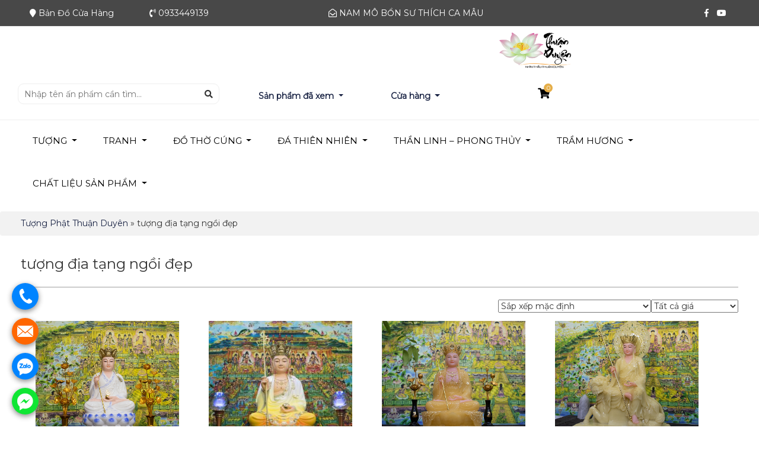

--- FILE ---
content_type: text/html; charset=UTF-8
request_url: https://tranhtuongphat.com/tu-khoa-san-pham/tuong-dia-tang-ngoi-dep/
body_size: 18439
content:
<!DOCTYPE html>
<html xmlns="http://www.w3.org/1999/xhtml" lang="vi">
<head profile="http://gmpg.org/xfn/11">
<meta http-equiv="Content-Type" content="text/html; charset=UTF-8" />
<meta name="viewport" content="width=device-width, initial-scale=1.0"/>
<link rel="stylesheet" href="https://tranhtuongphat.com/wp-content/themes/beweb.com.vn/lib/b/css/bootstrap.css" type="text/css" />
<link rel="stylesheet" href="https://tranhtuongphat.com/wp-content/themes/beweb.com.vn/lib/b/fontawesome/css/fontawesome-all.min.css" type="text/css" media="screen, projection" />
<link rel="stylesheet" href="https://tranhtuongphat.com/wp-content/themes/beweb.com.vn/lib/owl/owl.carousel.min.css" type="text/css" />
<link rel="stylesheet" href="https://tranhtuongphat.com/wp-content/themes/beweb.com.vn/lib/css/animate.css" type="text/css" />
<link rel="stylesheet" href="https://tranhtuongphat.com/wp-content/themes/beweb.com.vn/lib/light/l.css" type="text/css" />

<link rel="stylesheet" href="https://tranhtuongphat.com/wp-content/themes/beweb.com.vn/style.css" type="text/css" media="screen, projection" />
<meta name='robots' content='index, follow, max-image-preview:large, max-snippet:-1, max-video-preview:-1' />
	<style>img:is([sizes="auto" i], [sizes^="auto," i]) { contain-intrinsic-size: 3000px 1500px }</style>
	
	<!-- This site is optimized with the Yoast SEO plugin v26.2 - https://yoast.com/wordpress/plugins/seo/ -->
	<link rel="canonical" href="https://tranhtuongphat.com/tu-khoa-san-pham/tuong-dia-tang-ngoi-dep/" />
	<meta property="og:locale" content="vi_VN" />
	<meta property="og:type" content="article" />
	<meta property="og:title" content="Lưu trữ tượng địa tạng ngồi đẹp - Tượng Phật Thuận Duyên" />
	<meta property="og:url" content="https://tranhtuongphat.com/tu-khoa-san-pham/tuong-dia-tang-ngoi-dep/" />
	<meta property="og:site_name" content="Tượng Phật Thuận Duyên" />
	<meta name="twitter:card" content="summary_large_image" />
	<script type="application/ld+json" class="yoast-schema-graph">{"@context":"https://schema.org","@graph":[{"@type":"CollectionPage","@id":"https://tranhtuongphat.com/tu-khoa-san-pham/tuong-dia-tang-ngoi-dep/","url":"https://tranhtuongphat.com/tu-khoa-san-pham/tuong-dia-tang-ngoi-dep/","name":"Lưu trữ tượng địa tạng ngồi đẹp - Tượng Phật Thuận Duyên","isPartOf":{"@id":"https://tranhtuongphat.com/#website"},"primaryImageOfPage":{"@id":"https://tranhtuongphat.com/tu-khoa-san-pham/tuong-dia-tang-ngoi-dep/#primaryimage"},"image":{"@id":"https://tranhtuongphat.com/tu-khoa-san-pham/tuong-dia-tang-ngoi-dep/#primaryimage"},"thumbnailUrl":"https://tranhtuongphat.com/wp-content/uploads/2019/04/Dia-tang-da-trang-sen-xanh-48cm5.jpg","breadcrumb":{"@id":"https://tranhtuongphat.com/tu-khoa-san-pham/tuong-dia-tang-ngoi-dep/#breadcrumb"},"inLanguage":"vi"},{"@type":"ImageObject","inLanguage":"vi","@id":"https://tranhtuongphat.com/tu-khoa-san-pham/tuong-dia-tang-ngoi-dep/#primaryimage","url":"https://tranhtuongphat.com/wp-content/uploads/2019/04/Dia-tang-da-trang-sen-xanh-48cm5.jpg","contentUrl":"https://tranhtuongphat.com/wp-content/uploads/2019/04/Dia-tang-da-trang-sen-xanh-48cm5.jpg","width":800,"height":675,"caption":"Tôn Tượng Địa Tạng bột đá"},{"@type":"BreadcrumbList","@id":"https://tranhtuongphat.com/tu-khoa-san-pham/tuong-dia-tang-ngoi-dep/#breadcrumb","itemListElement":[{"@type":"ListItem","position":1,"name":"Tượng Phật Thuận Duyên","item":"https://tranhtuongphat.com/"},{"@type":"ListItem","position":2,"name":"tượng địa tạng ngồi đẹp"}]},{"@type":"WebSite","@id":"https://tranhtuongphat.com/#website","url":"https://tranhtuongphat.com/","name":"Tượng Phật Thuận Duyên","description":"Tượng Phật Thuận Duyên nơi phát hành tượng phật uy tín","potentialAction":[{"@type":"SearchAction","target":{"@type":"EntryPoint","urlTemplate":"https://tranhtuongphat.com/?s={search_term_string}"},"query-input":{"@type":"PropertyValueSpecification","valueRequired":true,"valueName":"search_term_string"}}],"inLanguage":"vi"}]}</script>
	<!-- / Yoast SEO plugin. -->


<link rel="alternate" type="application/rss+xml" title="Nguồn cấp Tượng Phật Thuận Duyên &raquo; tượng địa tạng ngồi đẹp Thẻ" href="https://tranhtuongphat.com/tu-khoa-san-pham/tuong-dia-tang-ngoi-dep/feed/" />
<link rel='stylesheet' id='wp-block-library-css' href='https://tranhtuongphat.com/wp-includes/css/dist/block-library/style.min.css' type='text/css' media='all' />
<style id='classic-theme-styles-inline-css' type='text/css'>
/*! This file is auto-generated */
.wp-block-button__link{color:#fff;background-color:#32373c;border-radius:9999px;box-shadow:none;text-decoration:none;padding:calc(.667em + 2px) calc(1.333em + 2px);font-size:1.125em}.wp-block-file__button{background:#32373c;color:#fff;text-decoration:none}
</style>
<style id='global-styles-inline-css' type='text/css'>
:root{--wp--preset--aspect-ratio--square: 1;--wp--preset--aspect-ratio--4-3: 4/3;--wp--preset--aspect-ratio--3-4: 3/4;--wp--preset--aspect-ratio--3-2: 3/2;--wp--preset--aspect-ratio--2-3: 2/3;--wp--preset--aspect-ratio--16-9: 16/9;--wp--preset--aspect-ratio--9-16: 9/16;--wp--preset--color--black: #000000;--wp--preset--color--cyan-bluish-gray: #abb8c3;--wp--preset--color--white: #ffffff;--wp--preset--color--pale-pink: #f78da7;--wp--preset--color--vivid-red: #cf2e2e;--wp--preset--color--luminous-vivid-orange: #ff6900;--wp--preset--color--luminous-vivid-amber: #fcb900;--wp--preset--color--light-green-cyan: #7bdcb5;--wp--preset--color--vivid-green-cyan: #00d084;--wp--preset--color--pale-cyan-blue: #8ed1fc;--wp--preset--color--vivid-cyan-blue: #0693e3;--wp--preset--color--vivid-purple: #9b51e0;--wp--preset--gradient--vivid-cyan-blue-to-vivid-purple: linear-gradient(135deg,rgba(6,147,227,1) 0%,rgb(155,81,224) 100%);--wp--preset--gradient--light-green-cyan-to-vivid-green-cyan: linear-gradient(135deg,rgb(122,220,180) 0%,rgb(0,208,130) 100%);--wp--preset--gradient--luminous-vivid-amber-to-luminous-vivid-orange: linear-gradient(135deg,rgba(252,185,0,1) 0%,rgba(255,105,0,1) 100%);--wp--preset--gradient--luminous-vivid-orange-to-vivid-red: linear-gradient(135deg,rgba(255,105,0,1) 0%,rgb(207,46,46) 100%);--wp--preset--gradient--very-light-gray-to-cyan-bluish-gray: linear-gradient(135deg,rgb(238,238,238) 0%,rgb(169,184,195) 100%);--wp--preset--gradient--cool-to-warm-spectrum: linear-gradient(135deg,rgb(74,234,220) 0%,rgb(151,120,209) 20%,rgb(207,42,186) 40%,rgb(238,44,130) 60%,rgb(251,105,98) 80%,rgb(254,248,76) 100%);--wp--preset--gradient--blush-light-purple: linear-gradient(135deg,rgb(255,206,236) 0%,rgb(152,150,240) 100%);--wp--preset--gradient--blush-bordeaux: linear-gradient(135deg,rgb(254,205,165) 0%,rgb(254,45,45) 50%,rgb(107,0,62) 100%);--wp--preset--gradient--luminous-dusk: linear-gradient(135deg,rgb(255,203,112) 0%,rgb(199,81,192) 50%,rgb(65,88,208) 100%);--wp--preset--gradient--pale-ocean: linear-gradient(135deg,rgb(255,245,203) 0%,rgb(182,227,212) 50%,rgb(51,167,181) 100%);--wp--preset--gradient--electric-grass: linear-gradient(135deg,rgb(202,248,128) 0%,rgb(113,206,126) 100%);--wp--preset--gradient--midnight: linear-gradient(135deg,rgb(2,3,129) 0%,rgb(40,116,252) 100%);--wp--preset--font-size--small: 13px;--wp--preset--font-size--medium: 20px;--wp--preset--font-size--large: 36px;--wp--preset--font-size--x-large: 42px;--wp--preset--spacing--20: 0.44rem;--wp--preset--spacing--30: 0.67rem;--wp--preset--spacing--40: 1rem;--wp--preset--spacing--50: 1.5rem;--wp--preset--spacing--60: 2.25rem;--wp--preset--spacing--70: 3.38rem;--wp--preset--spacing--80: 5.06rem;--wp--preset--shadow--natural: 6px 6px 9px rgba(0, 0, 0, 0.2);--wp--preset--shadow--deep: 12px 12px 50px rgba(0, 0, 0, 0.4);--wp--preset--shadow--sharp: 6px 6px 0px rgba(0, 0, 0, 0.2);--wp--preset--shadow--outlined: 6px 6px 0px -3px rgba(255, 255, 255, 1), 6px 6px rgba(0, 0, 0, 1);--wp--preset--shadow--crisp: 6px 6px 0px rgba(0, 0, 0, 1);}:where(.is-layout-flex){gap: 0.5em;}:where(.is-layout-grid){gap: 0.5em;}body .is-layout-flex{display: flex;}.is-layout-flex{flex-wrap: wrap;align-items: center;}.is-layout-flex > :is(*, div){margin: 0;}body .is-layout-grid{display: grid;}.is-layout-grid > :is(*, div){margin: 0;}:where(.wp-block-columns.is-layout-flex){gap: 2em;}:where(.wp-block-columns.is-layout-grid){gap: 2em;}:where(.wp-block-post-template.is-layout-flex){gap: 1.25em;}:where(.wp-block-post-template.is-layout-grid){gap: 1.25em;}.has-black-color{color: var(--wp--preset--color--black) !important;}.has-cyan-bluish-gray-color{color: var(--wp--preset--color--cyan-bluish-gray) !important;}.has-white-color{color: var(--wp--preset--color--white) !important;}.has-pale-pink-color{color: var(--wp--preset--color--pale-pink) !important;}.has-vivid-red-color{color: var(--wp--preset--color--vivid-red) !important;}.has-luminous-vivid-orange-color{color: var(--wp--preset--color--luminous-vivid-orange) !important;}.has-luminous-vivid-amber-color{color: var(--wp--preset--color--luminous-vivid-amber) !important;}.has-light-green-cyan-color{color: var(--wp--preset--color--light-green-cyan) !important;}.has-vivid-green-cyan-color{color: var(--wp--preset--color--vivid-green-cyan) !important;}.has-pale-cyan-blue-color{color: var(--wp--preset--color--pale-cyan-blue) !important;}.has-vivid-cyan-blue-color{color: var(--wp--preset--color--vivid-cyan-blue) !important;}.has-vivid-purple-color{color: var(--wp--preset--color--vivid-purple) !important;}.has-black-background-color{background-color: var(--wp--preset--color--black) !important;}.has-cyan-bluish-gray-background-color{background-color: var(--wp--preset--color--cyan-bluish-gray) !important;}.has-white-background-color{background-color: var(--wp--preset--color--white) !important;}.has-pale-pink-background-color{background-color: var(--wp--preset--color--pale-pink) !important;}.has-vivid-red-background-color{background-color: var(--wp--preset--color--vivid-red) !important;}.has-luminous-vivid-orange-background-color{background-color: var(--wp--preset--color--luminous-vivid-orange) !important;}.has-luminous-vivid-amber-background-color{background-color: var(--wp--preset--color--luminous-vivid-amber) !important;}.has-light-green-cyan-background-color{background-color: var(--wp--preset--color--light-green-cyan) !important;}.has-vivid-green-cyan-background-color{background-color: var(--wp--preset--color--vivid-green-cyan) !important;}.has-pale-cyan-blue-background-color{background-color: var(--wp--preset--color--pale-cyan-blue) !important;}.has-vivid-cyan-blue-background-color{background-color: var(--wp--preset--color--vivid-cyan-blue) !important;}.has-vivid-purple-background-color{background-color: var(--wp--preset--color--vivid-purple) !important;}.has-black-border-color{border-color: var(--wp--preset--color--black) !important;}.has-cyan-bluish-gray-border-color{border-color: var(--wp--preset--color--cyan-bluish-gray) !important;}.has-white-border-color{border-color: var(--wp--preset--color--white) !important;}.has-pale-pink-border-color{border-color: var(--wp--preset--color--pale-pink) !important;}.has-vivid-red-border-color{border-color: var(--wp--preset--color--vivid-red) !important;}.has-luminous-vivid-orange-border-color{border-color: var(--wp--preset--color--luminous-vivid-orange) !important;}.has-luminous-vivid-amber-border-color{border-color: var(--wp--preset--color--luminous-vivid-amber) !important;}.has-light-green-cyan-border-color{border-color: var(--wp--preset--color--light-green-cyan) !important;}.has-vivid-green-cyan-border-color{border-color: var(--wp--preset--color--vivid-green-cyan) !important;}.has-pale-cyan-blue-border-color{border-color: var(--wp--preset--color--pale-cyan-blue) !important;}.has-vivid-cyan-blue-border-color{border-color: var(--wp--preset--color--vivid-cyan-blue) !important;}.has-vivid-purple-border-color{border-color: var(--wp--preset--color--vivid-purple) !important;}.has-vivid-cyan-blue-to-vivid-purple-gradient-background{background: var(--wp--preset--gradient--vivid-cyan-blue-to-vivid-purple) !important;}.has-light-green-cyan-to-vivid-green-cyan-gradient-background{background: var(--wp--preset--gradient--light-green-cyan-to-vivid-green-cyan) !important;}.has-luminous-vivid-amber-to-luminous-vivid-orange-gradient-background{background: var(--wp--preset--gradient--luminous-vivid-amber-to-luminous-vivid-orange) !important;}.has-luminous-vivid-orange-to-vivid-red-gradient-background{background: var(--wp--preset--gradient--luminous-vivid-orange-to-vivid-red) !important;}.has-very-light-gray-to-cyan-bluish-gray-gradient-background{background: var(--wp--preset--gradient--very-light-gray-to-cyan-bluish-gray) !important;}.has-cool-to-warm-spectrum-gradient-background{background: var(--wp--preset--gradient--cool-to-warm-spectrum) !important;}.has-blush-light-purple-gradient-background{background: var(--wp--preset--gradient--blush-light-purple) !important;}.has-blush-bordeaux-gradient-background{background: var(--wp--preset--gradient--blush-bordeaux) !important;}.has-luminous-dusk-gradient-background{background: var(--wp--preset--gradient--luminous-dusk) !important;}.has-pale-ocean-gradient-background{background: var(--wp--preset--gradient--pale-ocean) !important;}.has-electric-grass-gradient-background{background: var(--wp--preset--gradient--electric-grass) !important;}.has-midnight-gradient-background{background: var(--wp--preset--gradient--midnight) !important;}.has-small-font-size{font-size: var(--wp--preset--font-size--small) !important;}.has-medium-font-size{font-size: var(--wp--preset--font-size--medium) !important;}.has-large-font-size{font-size: var(--wp--preset--font-size--large) !important;}.has-x-large-font-size{font-size: var(--wp--preset--font-size--x-large) !important;}
:where(.wp-block-post-template.is-layout-flex){gap: 1.25em;}:where(.wp-block-post-template.is-layout-grid){gap: 1.25em;}
:where(.wp-block-columns.is-layout-flex){gap: 2em;}:where(.wp-block-columns.is-layout-grid){gap: 2em;}
:root :where(.wp-block-pullquote){font-size: 1.5em;line-height: 1.6;}
</style>
<link rel='stylesheet' id='kk-star-ratings-css' href='https://tranhtuongphat.com/wp-content/plugins/kk-star-ratings/src/core/public/css/kk-star-ratings.min.css' type='text/css' media='all' />
<link rel='stylesheet' id='toc-screen-css' href='https://tranhtuongphat.com/wp-content/plugins/table-of-contents-plus/screen.min.css' type='text/css' media='all' />
<link rel='stylesheet' id='woocommerce-layout-css' href='https://tranhtuongphat.com/wp-content/plugins/woocommerce/assets/css/woocommerce-layout.css' type='text/css' media='all' />
<link rel='stylesheet' id='woocommerce-smallscreen-css' href='https://tranhtuongphat.com/wp-content/plugins/woocommerce/assets/css/woocommerce-smallscreen.css' type='text/css' media='only screen and (max-width: 768px)' />
<link rel='stylesheet' id='woocommerce-general-css' href='https://tranhtuongphat.com/wp-content/plugins/woocommerce/assets/css/woocommerce.css' type='text/css' media='all' />
<style id='woocommerce-inline-inline-css' type='text/css'>
.woocommerce form .form-row .required { visibility: visible; }
</style>
<link rel='stylesheet' id='yith-quick-view-css' href='https://tranhtuongphat.com/wp-content/plugins/yith-woocommerce-quick-view/assets/css/yith-quick-view.css' type='text/css' media='all' />
<style id='yith-quick-view-inline-css' type='text/css'>

				#yith-quick-view-modal .yith-quick-view-overlay{background:rgba( 0, 0, 0, 0.8)}
				#yith-quick-view-modal .yith-wcqv-main{background:FFFFFF;}
				#yith-quick-view-close{color:CDCDCD;}
				#yith-quick-view-close:hover{color:FF0000;}
</style>
<link rel='stylesheet' id='brands-styles-css' href='https://tranhtuongphat.com/wp-content/plugins/woocommerce/assets/css/brands.css' type='text/css' media='all' />
<link rel='stylesheet' id='woocommerce-simple-buy-now-css' href='https://tranhtuongphat.com/wp-content/plugins/woo-simple-buy-now/assets/css/woocommerce-simple-buy-now.css' type='text/css' media='all' />
<script type="text/javascript" src="https://tranhtuongphat.com/wp-includes/js/jquery/jquery.min.js" id="jquery-core-js"></script>
<script type="text/javascript" src="https://tranhtuongphat.com/wp-includes/js/jquery/jquery-migrate.min.js" id="jquery-migrate-js"></script>
<script type="text/javascript" src="https://tranhtuongphat.com/wp-content/plugins/woocommerce/assets/js/jquery-blockui/jquery.blockUI.min.js" id="wc-jquery-blockui-js" defer="defer" data-wp-strategy="defer"></script>
<script type="text/javascript" id="wc-add-to-cart-js-extra">
/* <![CDATA[ */
var wc_add_to_cart_params = {"ajax_url":"\/wp-admin\/admin-ajax.php","wc_ajax_url":"\/?wc-ajax=%%endpoint%%","i18n_view_cart":"Xem gi\u1ecf h\u00e0ng","cart_url":"https:\/\/tranhtuongphat.com\/gio-hang\/","is_cart":"","cart_redirect_after_add":"yes"};
/* ]]> */
</script>
<script type="text/javascript" src="https://tranhtuongphat.com/wp-content/plugins/woocommerce/assets/js/frontend/add-to-cart.min.js" id="wc-add-to-cart-js" defer="defer" data-wp-strategy="defer"></script>
<script type="text/javascript" src="https://tranhtuongphat.com/wp-content/plugins/woocommerce/assets/js/js-cookie/js.cookie.min.js" id="wc-js-cookie-js" defer="defer" data-wp-strategy="defer"></script>
<script type="text/javascript" id="woocommerce-js-extra">
/* <![CDATA[ */
var woocommerce_params = {"ajax_url":"\/wp-admin\/admin-ajax.php","wc_ajax_url":"\/?wc-ajax=%%endpoint%%","i18n_password_show":"Hi\u1ec3n th\u1ecb m\u1eadt kh\u1ea9u","i18n_password_hide":"\u1ea8n m\u1eadt kh\u1ea9u"};
/* ]]> */
</script>
<script type="text/javascript" src="https://tranhtuongphat.com/wp-content/plugins/woocommerce/assets/js/frontend/woocommerce.min.js" id="woocommerce-js" defer="defer" data-wp-strategy="defer"></script>
<link rel="https://api.w.org/" href="https://tranhtuongphat.com/wp-json/" /><link rel="alternate" title="JSON" type="application/json" href="https://tranhtuongphat.com/wp-json/wp/v2/product_tag/357" /><link rel="EditURI" type="application/rsd+xml" title="RSD" href="https://tranhtuongphat.com/xmlrpc.php?rsd" />
<meta name="generator" content="WordPress 6.8.3" />
<meta name="generator" content="WooCommerce 10.3.7" />
	<noscript><style>.woocommerce-product-gallery{ opacity: 1 !important; }</style></noscript>
	<link rel="icon" href="https://tranhtuongphat.com/wp-content/uploads/2025/03/cropped-logo-32x32.jpg" sizes="32x32" />
<link rel="icon" href="https://tranhtuongphat.com/wp-content/uploads/2025/03/cropped-logo-192x192.jpg" sizes="192x192" />
<link rel="apple-touch-icon" href="https://tranhtuongphat.com/wp-content/uploads/2025/03/cropped-logo-180x180.jpg" />
<meta name="msapplication-TileImage" content="https://tranhtuongphat.com/wp-content/uploads/2025/03/cropped-logo-270x270.jpg" />
<script src="https://tranhtuongphat.com/wp-content/themes/beweb.com.vn/lib/b/js/bootstrap.js"></script>
<script src="https://tranhtuongphat.com/wp-content/themes/beweb.com.vn/lib/owl/owl.carousel.min.js"></script>
<script src="https://tranhtuongphat.com/wp-content/themes/beweb.com.vn/lib/light/l.js"></script>
	<!-- Global site tag (gtag.js) - Google Analytics -->
<script async src="https://www.googletagmanager.com/gtag/js?id=UA-83053064-2"></script>
<script>
  window.dataLayer = window.dataLayer || [];
  function gtag(){dataLayer.push(arguments);}
  gtag('js', new Date());

  gtag('config', 'UA-83053064-2');
</script>
<meta name="google-site-verification" content="WCvn1e02U_yKv6AHnXCpMOEihp1e5m8Si_LIFquNR24" />
</head>

<body data-rsssl=1 class="archive tax-product_tag term-tuong-dia-tang-ngoi-dep term-357 wp-theme-bewebcomvn theme-beweb.com.vn woocommerce woocommerce-page woocommerce-no-js">
	
<div class="headerfix">
  <section class="headerlinks nomobile">
    <div class="container">
      <div class="col-md-2 col-sm-9 col-xs-12 text-left"><i class="fa fa-map-marker"></i> <a rel="nofollow" href="https://maps.app.goo.gl/8UHbwk71NKAusQXR8"> Bản Đồ Cửa Hàng</a> </div>
      <div class="col-md-3 col-sm-9 col-xs-12 text-left"> <i class="fas fa-phone-volume"></i> 0933449139</div>
      <div class="col-md-3 col-sm-9 col-xs-12 text-left"> <i class="far fa-envelope-open"></i> NAM MÔ BỔN SƯ THÍCH CA MÂU NI PHẬT </div>
      <div class="col-md-4 col-sm-3 col-xs-12 text-right">
        <div class="header-top-social"> <a rel="nofollow" href="https://www.facebook.com/thuanduyenshop/"><i class="fab fa-facebook-f" aria-hidden="true"></i></a> <a rel="nofollow" href="https://www.youtube.com/user/onboom9/videos?view_as=subscriber"><i class="fab fa-youtube" aria-hidden="true"></i></a> </div>
      </div>
    </div>
  </section>
  <section class="headermenu">
    <div id="header">
      <div  class="container">
        <div class="col-md-3 col-sm-3 col-xs-12 noleft">
          <div class="logo"><a href="https://tranhtuongphat.com"><img src="https://tranhtuongphat.com/wp-content/uploads/2025/03/logo-2.png" alt="Tượng Phật Thuận Duyên" title="Tượng Phật Thuận Duyên nơi bán tượng Phật uy tín" /></a> </div>
        </div>
        <div class="col-md-4 col-sm-10 col-xs-12 nopadding">
          <form role="search" class="searchbox" method="get" action="https://tranhtuongphat.com">
            <input type="hidden" name="post_type" value="product" />
            <input name="s" value="" class="blocksearch-text" type="text" placeholder="Nhập tên ấn phẩm cần tìm..." />
            <button class="blocksearch-icon float-right" type="submit"><i class="fas fa-search"></i></button>
          </form>
        </div>
        <div class="col-md-5 col-sm-10 col-xs-12 nopadding">
         <div class="row">
         <div class="col-md-5 col-sm-10 col-xs-12 pat10">
          <div class="dropdown"> <a class="btn btn-secondary dropdown-toggle" href="#" role="button" id="dropdowndaxem" data-toggle="dropdown" aria-haspopup="true" aria-expanded="false"> Sản phẩm đã xem </a>
            <div class="dropdown-menu sanphamdaxem" aria-labelledby="dropdowndaxem">
                        
            </div>
          </div>
          </div>
           <div class="col-md-5 col-sm-10 col-xs-12 pat10">
          <div class="dropdown"> <a class="btn btn-secondary dropdown-toggle" href="#" role="button" id="dropdowncuahang" data-toggle="dropdown" aria-haspopup="true" aria-expanded="false"> Cửa hàng </a>
            <div class="dropdown-menu cuahangdaxem" aria-labelledby="dropdowncuahang"> Thông tin cửa hàng </div>
          </div>
          
          </div>
           <div class="col-md-2 col-sm-10 col-xs-12">
          <div class="blockicon-top" style="position:relative;"><a href="https://tranhtuongphat.com/gio-hang/"><i class="fas fa-shopping-cart"></i> <span class="iconcart">0</span></a> </div>
          </div>
          </div>
        </div>
      </div>
    </div>
     <div class="headermenu-desktop fixtop">
    <div class="container">
     
        <div class="container1 noleft">
          <ul id="main-menu" class="main-nav"><li id="menu-item-13" class="menu-item menu-item-type-taxonomy menu-item-object-product_cat menu-item-has-children menu-item-13 dropdown"><a title="TƯỢNG" href="https://tranhtuongphat.com/danh-muc-san-pham/tuong/" class="dropdown-toggle" aria-haspopup="true">TƯỢNG <span class="caret"></span></a>
<ul role="menu" class=" dropdown-menu">
	<li id="menu-item-22" class="menu-item menu-item-type-taxonomy menu-item-object-product_cat menu-item-22"><a title="Phật A Di Đà Phật" href="https://tranhtuongphat.com/danh-muc-san-pham/tuong/phat-a-di-da-phat/">Phật A Di Đà Phật</a></li>
	<li id="menu-item-23" class="menu-item menu-item-type-taxonomy menu-item-object-product_cat menu-item-23"><a title="Phật Bổn Sư Thích Ca" href="https://tranhtuongphat.com/danh-muc-san-pham/tuong/phat-bon-su-thich-ca/">Phật Bổn Sư Thích Ca</a></li>
	<li id="menu-item-24" class="menu-item menu-item-type-taxonomy menu-item-object-product_cat menu-item-24"><a title="Phật Bà Quan Âm Bồ Tát" href="https://tranhtuongphat.com/danh-muc-san-pham/tuong/phat-ba-quan-am-bo-tat/">Phật Bà Quan Âm Bồ Tát</a></li>
	<li id="menu-item-14" class="menu-item menu-item-type-taxonomy menu-item-object-product_cat menu-item-14"><a title="Quan Âm Bồ Tát Tự Tại" href="https://tranhtuongphat.com/danh-muc-san-pham/tuong/quan-am-bo-tat-tu-tai/">Quan Âm Bồ Tát Tự Tại</a></li>
	<li id="menu-item-25" class="menu-item menu-item-type-taxonomy menu-item-object-product_cat menu-item-25"><a title="Phật / Bồ Tát Di Lạc" href="https://tranhtuongphat.com/danh-muc-san-pham/tuong/phat-bo-tat-di-lac/">Phật / Bồ Tát Di Lạc</a></li>
	<li id="menu-item-26" class="menu-item menu-item-type-taxonomy menu-item-object-product_cat menu-item-26"><a title="Địa Tạng Vương Bồ Tát" href="https://tranhtuongphat.com/danh-muc-san-pham/tuong/dia-tang-vuong-bo-tat/">Địa Tạng Vương Bồ Tát</a></li>
	<li id="menu-item-27" class="menu-item menu-item-type-taxonomy menu-item-object-product_cat menu-item-27"><a title="Phật Dược Sư Lưu Ly" href="https://tranhtuongphat.com/danh-muc-san-pham/tuong/phat-duoc-su-luu-ly/">Phật Dược Sư Lưu Ly</a></li>
	<li id="menu-item-19" class="menu-item menu-item-type-taxonomy menu-item-object-product_cat menu-item-19"><a title="Thiên Thủ Thiên Nhãn Bồ Tát" href="https://tranhtuongphat.com/danh-muc-san-pham/tuong/thien-thu-thien-nhan-bo-tat/">Thiên Thủ Thiên Nhãn Bồ Tát</a></li>
	<li id="menu-item-28" class="menu-item menu-item-type-taxonomy menu-item-object-product_cat menu-item-28"><a title="Phật Tỳ Lô Giá Na" href="https://tranhtuongphat.com/danh-muc-san-pham/tuong/phat-ty-lo-gia-na/">Phật Tỳ Lô Giá Na</a></li>
	<li id="menu-item-20" class="menu-item menu-item-type-taxonomy menu-item-object-product_cat menu-item-20"><a title="Tôn Giả Mục Kiền Liên" href="https://tranhtuongphat.com/danh-muc-san-pham/tuong/ton-gia-muc-kien-lien/">Tôn Giả Mục Kiền Liên</a></li>
	<li id="menu-item-29" class="menu-item menu-item-type-taxonomy menu-item-object-product_cat menu-item-29"><a title="Chuẩn Đề Bồ Tát" href="https://tranhtuongphat.com/danh-muc-san-pham/tuong/chuan-de-bo-tat/">Chuẩn Đề Bồ Tát</a></li>
	<li id="menu-item-17" class="menu-item menu-item-type-taxonomy menu-item-object-product_cat menu-item-17"><a title="Tây Phương Tam Thánh" href="https://tranhtuongphat.com/danh-muc-san-pham/tuong/tay-phuong-tam-thanh/">Tây Phương Tam Thánh</a></li>
	<li id="menu-item-30" class="menu-item menu-item-type-taxonomy menu-item-object-product_cat menu-item-30"><a title="Hoa Nghiêm Tam Thánh" href="https://tranhtuongphat.com/danh-muc-san-pham/tuong/hoa-nghiem-tam-thanh/">Hoa Nghiêm Tam Thánh</a></li>
	<li id="menu-item-31" class="menu-item menu-item-type-taxonomy menu-item-object-product_cat menu-item-31"><a title="Đông Phương Tam Thánh" href="https://tranhtuongphat.com/danh-muc-san-pham/tuong/dong-phuong-tam-thanh/">Đông Phương Tam Thánh</a></li>
	<li id="menu-item-16" class="menu-item menu-item-type-taxonomy menu-item-object-product_cat menu-item-16"><a title="Ta Bà Tam Thánh" href="https://tranhtuongphat.com/danh-muc-san-pham/tuong/ta-ba-tam-thanh/">Ta Bà Tam Thánh</a></li>
	<li id="menu-item-21" class="menu-item menu-item-type-taxonomy menu-item-object-product_cat menu-item-21"><a title="Văn Thù - Phổ Hiền Bồ Tát" href="https://tranhtuongphat.com/danh-muc-san-pham/tuong/van-thu-pho-hien-bo-tat/">Văn Thù &#8211; Phổ Hiền Bồ Tát</a></li>
	<li id="menu-item-18" class="menu-item menu-item-type-taxonomy menu-item-object-product_cat menu-item-18"><a title="Thiện Tài Đồng Tử" href="https://tranhtuongphat.com/danh-muc-san-pham/tuong/thien-tai-dong-tu/">Thiện Tài Đồng Tử</a></li>
	<li id="menu-item-32" class="menu-item menu-item-type-taxonomy menu-item-object-product_cat menu-item-32"><a title="Đạt Ma/La Hán/Hộ Pháp" href="https://tranhtuongphat.com/danh-muc-san-pham/tuong/dat-ma-la-han-ho-phap/">Đạt Ma/La Hán/Hộ Pháp</a></li>
	<li id="menu-item-3327" class="menu-item menu-item-type-taxonomy menu-item-object-product_cat menu-item-3327"><a title="Tượng A Nan Ca Diếp" href="https://tranhtuongphat.com/danh-muc-san-pham/tuong/tuong-a-nan-ca-diep/">Tượng A Nan Ca Diếp</a></li>
	<li id="menu-item-3345" class="menu-item menu-item-type-taxonomy menu-item-object-product_cat menu-item-3345"><a title="Tượng Ngũ Phương Như Lai" href="https://tranhtuongphat.com/danh-muc-san-pham/tuong/tuong-ngu-phuong-nhu-lai/">Tượng Ngũ Phương Như Lai</a></li>
	<li id="menu-item-4353" class="menu-item menu-item-type-taxonomy menu-item-object-product_cat menu-item-4353"><a title="Nhật Quang Nguyệt Quang Bồ Tát" href="https://tranhtuongphat.com/danh-muc-san-pham/tuong/nhat-quang-nguyet-quang-bo-tat/">Nhật Quang Nguyệt Quang Bồ Tát</a></li>
	<li id="menu-item-4731" class="menu-item menu-item-type-taxonomy menu-item-object-product_cat menu-item-4731"><a title="Tam Thế Phật (Dược Sư Thích Ca Di Đà)" href="https://tranhtuongphat.com/danh-muc-san-pham/tuong/tam-the-phat-duoc-su-thich-ca-di-da/">Tam Thế Phật (Dược Sư Thích Ca Di Đà)</a></li>
	<li id="menu-item-4268" class="menu-item menu-item-type-taxonomy menu-item-object-product_cat menu-item-4268"><a title="Tượng Đại Thế Chí Bồ Tát" href="https://tranhtuongphat.com/danh-muc-san-pham/tuong/tuong-dai-the-chi-bo-tat/">Tượng Đại Thế Chí Bồ Tát</a></li>
	<li id="menu-item-15" class="menu-item menu-item-type-taxonomy menu-item-object-product_cat menu-item-15"><a title="Bồ Tát Khác" href="https://tranhtuongphat.com/danh-muc-san-pham/tuong/bo-tat-khac/">Bồ Tát Khác</a></li>
</ul>
</li>
<li id="menu-item-33" class="menu-item menu-item-type-taxonomy menu-item-object-product_cat menu-item-has-children menu-item-33 dropdown"><a title="TRANH" href="https://tranhtuongphat.com/danh-muc-san-pham/tranh/" class="dropdown-toggle" aria-haspopup="true">TRANH <span class="caret"></span></a>
<ul role="menu" class=" dropdown-menu">
	<li id="menu-item-38" class="menu-item menu-item-type-taxonomy menu-item-object-product_cat menu-item-38"><a title="Phật Bổn Sư Thích Ca" href="https://tranhtuongphat.com/danh-muc-san-pham/tuong/phat-bon-su-thich-ca/">Phật Bổn Sư Thích Ca</a></li>
	<li id="menu-item-36" class="menu-item menu-item-type-taxonomy menu-item-object-product_cat menu-item-36"><a title="Tây Phương Thánh Chúng" href="https://tranhtuongphat.com/danh-muc-san-pham/tranh/tay-phuong-thanh-chung/">Tây Phương Thánh Chúng</a></li>
	<li id="menu-item-39" class="menu-item menu-item-type-taxonomy menu-item-object-product_cat menu-item-39"><a title="Quan Âm Bồ Tát" href="https://tranhtuongphat.com/danh-muc-san-pham/tranh/quan-am-bo-tat/">Quan Âm Bồ Tát</a></li>
	<li id="menu-item-40" class="menu-item menu-item-type-taxonomy menu-item-object-product_cat menu-item-40"><a title="Phật A Di Đà Phật" href="https://tranhtuongphat.com/danh-muc-san-pham/tuong/phat-a-di-da-phat/">Phật A Di Đà Phật</a></li>
	<li id="menu-item-35" class="menu-item menu-item-type-taxonomy menu-item-object-product_cat menu-item-35"><a title="Tây Phương Tam Thánh" href="https://tranhtuongphat.com/danh-muc-san-pham/tranh/tay-phuong-tam-thanh-tranh/">Tây Phương Tam Thánh</a></li>
	<li id="menu-item-41" class="menu-item menu-item-type-taxonomy menu-item-object-product_cat menu-item-41"><a title="Liên Trì Hải Hội" href="https://tranhtuongphat.com/danh-muc-san-pham/tranh/lien-tri-hai-hoi/">Liên Trì Hải Hội</a></li>
	<li id="menu-item-37" class="menu-item menu-item-type-taxonomy menu-item-object-product_cat menu-item-37"><a title="Thánh Hiền" href="https://tranhtuongphat.com/danh-muc-san-pham/tranh/thanh-hien/">Thánh Hiền</a></li>
	<li id="menu-item-42" class="menu-item menu-item-type-taxonomy menu-item-object-product_cat menu-item-42"><a title="Phật / Bồ Tát Di Lạc" href="https://tranhtuongphat.com/danh-muc-san-pham/tuong/phat-bo-tat-di-lac/">Phật / Bồ Tát Di Lạc</a></li>
	<li id="menu-item-43" class="menu-item menu-item-type-taxonomy menu-item-object-product_cat menu-item-43"><a title="Địa Tạng Vương Bồ Tát" href="https://tranhtuongphat.com/danh-muc-san-pham/tuong/dia-tang-vuong-bo-tat/">Địa Tạng Vương Bồ Tát</a></li>
	<li id="menu-item-34" class="menu-item menu-item-type-taxonomy menu-item-object-product_cat menu-item-34"><a title="Quan Âm Khác" href="https://tranhtuongphat.com/danh-muc-san-pham/tranh/quan-am-khac/">Quan Âm Khác</a></li>
	<li id="menu-item-44" class="menu-item menu-item-type-taxonomy menu-item-object-product_cat menu-item-44"><a title="Lời Hay Ý Đẹp" href="https://tranhtuongphat.com/danh-muc-san-pham/tranh/loi-hay-y-dep/">Lời Hay Ý Đẹp</a></li>
	<li id="menu-item-45" class="menu-item menu-item-type-taxonomy menu-item-object-product_cat menu-item-45"><a title="Để Bàn/Treo Tường" href="https://tranhtuongphat.com/danh-muc-san-pham/tranh/de-ban-treo-tuong/">Để Bàn/Treo Tường</a></li>
</ul>
</li>
<li id="menu-item-46" class="menu-item menu-item-type-taxonomy menu-item-object-product_cat menu-item-has-children menu-item-46 dropdown"><a title="ĐỒ THỜ CÚNG" href="https://tranhtuongphat.com/danh-muc-san-pham/do-tho-cung/" class="dropdown-toggle" aria-haspopup="true">ĐỒ THỜ CÚNG <span class="caret"></span></a>
<ul role="menu" class=" dropdown-menu">
	<li id="menu-item-53" class="menu-item menu-item-type-taxonomy menu-item-object-product_cat menu-item-53"><a title="Lư Hương / Bát Nhang" href="https://tranhtuongphat.com/danh-muc-san-pham/do-tho-cung/lu-huong-bat-nhang/">Lư Hương / Bát Nhang</a></li>
	<li id="menu-item-47" class="menu-item menu-item-type-taxonomy menu-item-object-product_cat menu-item-47"><a title="Bình Hoa / Bình Bông" href="https://tranhtuongphat.com/danh-muc-san-pham/do-tho-cung/binh-hoa-binh-bong/">Bình Hoa / Bình Bông</a></li>
	<li id="menu-item-51" class="menu-item menu-item-type-taxonomy menu-item-object-product_cat menu-item-51"><a title="Dĩa / Mâm Quả" href="https://tranhtuongphat.com/danh-muc-san-pham/do-tho-cung/dia-mam-qua/">Dĩa / Mâm Quả</a></li>
	<li id="menu-item-59" class="menu-item menu-item-type-taxonomy menu-item-object-product_cat menu-item-59"><a title="Tháp Xá Lợi" href="https://tranhtuongphat.com/danh-muc-san-pham/do-tho-cung/thap-xa-loi/">Tháp Xá Lợi</a></li>
	<li id="menu-item-50" class="menu-item menu-item-type-taxonomy menu-item-object-product_cat menu-item-50"><a title="Đèn Thờ Bằng Điện" href="https://tranhtuongphat.com/danh-muc-san-pham/do-tho-cung/den-tho-bang-dien/">Đèn Thờ Bằng Điện</a></li>
	<li id="menu-item-49" class="menu-item menu-item-type-taxonomy menu-item-object-product_cat menu-item-49"><a title="Đèn Dầu" href="https://tranhtuongphat.com/danh-muc-san-pham/do-tho-cung/den-dau/">Đèn Dầu</a></li>
	<li id="menu-item-52" class="menu-item menu-item-type-taxonomy menu-item-object-product_cat menu-item-52"><a title="Kẹp Nhang" href="https://tranhtuongphat.com/danh-muc-san-pham/do-tho-cung/kep-nhang/">Kẹp Nhang</a></li>
	<li id="menu-item-75" class="menu-item menu-item-type-taxonomy menu-item-object-product_cat menu-item-75"><a title="Tượng Để Xe Ô Tô" href="https://tranhtuongphat.com/danh-muc-san-pham/do-tho-cung/tuong-de-xe-o-to/">Tượng Để Xe Ô Tô</a></li>
	<li id="menu-item-55" class="menu-item menu-item-type-taxonomy menu-item-object-product_cat menu-item-55"><a title="Ly Nước Cúng / Cốc Nước Thờ" href="https://tranhtuongphat.com/danh-muc-san-pham/do-tho-cung/ly-nuoc-cung-coc-nuoc-tho/">Ly Nước Cúng / Cốc Nước Thờ</a></li>
	<li id="menu-item-48" class="menu-item menu-item-type-taxonomy menu-item-object-product_cat menu-item-48"><a title="Bộ Bát Kiết Tường" href="https://tranhtuongphat.com/danh-muc-san-pham/do-tho-cung/bo-bat-kiet-tuong/">Bộ Bát Kiết Tường</a></li>
	<li id="menu-item-60" class="menu-item menu-item-type-taxonomy menu-item-object-product_cat menu-item-60"><a title="Thất Trân / Thất Bảo" href="https://tranhtuongphat.com/danh-muc-san-pham/do-tho-cung/that-tran-that-bao/">Thất Trân / Thất Bảo</a></li>
	<li id="menu-item-58" class="menu-item menu-item-type-taxonomy menu-item-object-product_cat menu-item-58"><a title="Phụ Kiện Đồ Thờ" href="https://tranhtuongphat.com/danh-muc-san-pham/do-tho-cung/phu-kien-do-tho/">Phụ Kiện Đồ Thờ</a></li>
	<li id="menu-item-54" class="menu-item menu-item-type-taxonomy menu-item-object-product_cat menu-item-54"><a title="Lư Trầm / Xông Trầm" href="https://tranhtuongphat.com/danh-muc-san-pham/do-tho-cung/lu-tram-xong-tram/">Lư Trầm / Xông Trầm</a></li>
	<li id="menu-item-57" class="menu-item menu-item-type-taxonomy menu-item-object-product_cat menu-item-57"><a title="Nhang Trầm" href="https://tranhtuongphat.com/danh-muc-san-pham/do-tho-cung/nhang-tram/">Nhang Trầm</a></li>
	<li id="menu-item-56" class="menu-item menu-item-type-taxonomy menu-item-object-product_cat menu-item-56"><a title="Nhang Khác" href="https://tranhtuongphat.com/danh-muc-san-pham/do-tho-cung/nhang-khac/">Nhang Khác</a></li>
</ul>
</li>
<li id="menu-item-61" class="menu-item menu-item-type-taxonomy menu-item-object-product_cat menu-item-has-children menu-item-61 dropdown"><a title="Đá Thiên Nhiên" href="https://tranhtuongphat.com/danh-muc-san-pham/da-thien-nhien/" class="dropdown-toggle" aria-haspopup="true">Đá Thiên Nhiên <span class="caret"></span></a>
<ul role="menu" class=" dropdown-menu">
	<li id="menu-item-4761" class="menu-item menu-item-type-taxonomy menu-item-object-product_cat menu-item-4761"><a title="Đá Thạch Anh Trắng" href="https://tranhtuongphat.com/danh-muc-san-pham/da-thien-nhien/da-thach-anh-trang/">Đá Thạch Anh Trắng</a></li>
	<li id="menu-item-4759" class="menu-item menu-item-type-taxonomy menu-item-object-product_cat menu-item-4759"><a title="Đá Thạch Anh Hồng" href="https://tranhtuongphat.com/danh-muc-san-pham/da-thien-nhien/da-thach-anh-hong/">Đá Thạch Anh Hồng</a></li>
	<li id="menu-item-4760" class="menu-item menu-item-type-taxonomy menu-item-object-product_cat menu-item-4760"><a title="Đá Thạch Anh Tím" href="https://tranhtuongphat.com/danh-muc-san-pham/da-thien-nhien/da-thach-anh-tim/">Đá Thạch Anh Tím</a></li>
	<li id="menu-item-66" class="menu-item menu-item-type-taxonomy menu-item-object-product_cat menu-item-66"><a title="Năng Lượng Phong Thủy" href="https://tranhtuongphat.com/danh-muc-san-pham/da-thien-nhien/nang-luong-phong-thuy/">Năng Lượng Phong Thủy</a></li>
	<li id="menu-item-65" class="menu-item menu-item-type-taxonomy menu-item-object-product_cat menu-item-65"><a title="Hốc Đá Thạch Anh" href="https://tranhtuongphat.com/danh-muc-san-pham/da-thien-nhien/hoc-da-thach-anh/">Hốc Đá Thạch Anh</a></li>
</ul>
</li>
<li id="menu-item-67" class="menu-item menu-item-type-taxonomy menu-item-object-product_cat menu-item-has-children menu-item-67 dropdown"><a title="THẦN LINH - PHONG THỦY" href="https://tranhtuongphat.com/danh-muc-san-pham/than-linh-phong-thuy/" class="dropdown-toggle" aria-haspopup="true">THẦN LINH &#8211; PHONG THỦY <span class="caret"></span></a>
<ul role="menu" class=" dropdown-menu">
	<li id="menu-item-3423" class="menu-item menu-item-type-taxonomy menu-item-object-product_cat menu-item-3423"><a title="Tượng Thần Tài Thổ Địa" href="https://tranhtuongphat.com/danh-muc-san-pham/than-linh-phong-thuy/tuong-than-tai-tho-dia/">Tượng Thần Tài Thổ Địa</a></li>
	<li id="menu-item-3425" class="menu-item menu-item-type-taxonomy menu-item-object-product_cat menu-item-3425"><a title="Tượng Ông Thần Tiền" href="https://tranhtuongphat.com/danh-muc-san-pham/than-linh-phong-thuy/tuong-ong-than-tien/">Tượng Ông Thần Tiền</a></li>
	<li id="menu-item-3424" class="menu-item menu-item-type-taxonomy menu-item-object-product_cat menu-item-3424"><a title="Tượng Địa Mẫu" href="https://tranhtuongphat.com/danh-muc-san-pham/than-linh-phong-thuy/tuong-dia-mau/">Tượng Địa Mẫu</a></li>
	<li id="menu-item-3426" class="menu-item menu-item-type-taxonomy menu-item-object-product_cat menu-item-3426"><a title="Tượng Tam Thanh" href="https://tranhtuongphat.com/danh-muc-san-pham/than-linh-phong-thuy/tuong-tam-thanh/">Tượng Tam Thanh</a></li>
	<li id="menu-item-3427" class="menu-item menu-item-type-taxonomy menu-item-object-product_cat menu-item-3427"><a title="Tượng Thái Thượng Lão Quân" href="https://tranhtuongphat.com/danh-muc-san-pham/than-linh-phong-thuy/tuong-thai-thuong-lao-quan/">Tượng Thái Thượng Lão Quân</a></li>
</ul>
</li>
<li id="menu-item-72" class="menu-item menu-item-type-taxonomy menu-item-object-product_cat menu-item-has-children menu-item-72 dropdown"><a title="TRẦM HƯƠNG" href="https://tranhtuongphat.com/danh-muc-san-pham/tram-huong/" class="dropdown-toggle" aria-haspopup="true">TRẦM HƯƠNG <span class="caret"></span></a>
<ul role="menu" class=" dropdown-menu">
	<li id="menu-item-77" class="menu-item menu-item-type-taxonomy menu-item-object-product_cat menu-item-77"><a title="Nhang Nụ Trầm Hương" href="https://tranhtuongphat.com/danh-muc-san-pham/tram-huong/nhang-nu-tram-huong/">Nhang Nụ Trầm Hương</a></li>
	<li id="menu-item-73" class="menu-item menu-item-type-taxonomy menu-item-object-product_cat menu-item-73"><a title="Tinh Dầu Trầm Hương" href="https://tranhtuongphat.com/danh-muc-san-pham/tram-huong/tinh-dau-tram-huong/">Tinh Dầu Trầm Hương</a></li>
	<li id="menu-item-78" class="menu-item menu-item-type-taxonomy menu-item-object-product_cat menu-item-78"><a title="Vòng Tay Trầm Hương" href="https://tranhtuongphat.com/danh-muc-san-pham/tram-huong/vong-tay-tram-huong/">Vòng Tay Trầm Hương</a></li>
	<li id="menu-item-79" class="menu-item menu-item-type-taxonomy menu-item-object-product_cat menu-item-79"><a title="Trầm Hương Cảnh - Lũa Trầm" href="https://tranhtuongphat.com/danh-muc-san-pham/tram-huong/tram-huong-canh-lua-tram/">Trầm Hương Cảnh &#8211; Lũa Trầm</a></li>
	<li id="menu-item-76" class="menu-item menu-item-type-taxonomy menu-item-object-product_cat menu-item-76"><a title="Nhang Trầm Không Tăm" href="https://tranhtuongphat.com/danh-muc-san-pham/tram-huong/nhang-tram-khong-tam/">Nhang Trầm Không Tăm</a></li>
	<li id="menu-item-74" class="menu-item menu-item-type-taxonomy menu-item-object-product_cat menu-item-74"><a title="Nhang Vân Mây Trầm Hương" href="https://tranhtuongphat.com/danh-muc-san-pham/tram-huong/nhang-van-may-tram-huong/">Nhang Vân Mây Trầm Hương</a></li>
	<li id="menu-item-80" class="menu-item menu-item-type-taxonomy menu-item-object-product_cat menu-item-80"><a title="Vòng tay 108 hạt" href="https://tranhtuongphat.com/danh-muc-san-pham/tram-huong/vong-tay-108-hat/">Vòng tay 108 hạt</a></li>
</ul>
</li>
<li id="menu-item-355" class="menu-item menu-item-type-taxonomy menu-item-object-product_cat menu-item-has-children menu-item-355 dropdown"><a title="Chất liệu sản phẩm" href="https://tranhtuongphat.com/danh-muc-san-pham/chat-lieu-san-pham/" class="dropdown-toggle" aria-haspopup="true">Chất liệu sản phẩm <span class="caret"></span></a>
<ul role="menu" class=" dropdown-menu">
	<li id="menu-item-359" class="menu-item menu-item-type-taxonomy menu-item-object-product_cat menu-item-359"><a title="Đồng (Mạ Vàng)" href="https://tranhtuongphat.com/danh-muc-san-pham/chat-lieu-san-pham/dong-ma-vang/">Đồng (Mạ Vàng)</a></li>
	<li id="menu-item-363" class="menu-item menu-item-type-taxonomy menu-item-object-product_cat menu-item-363"><a title="Lưu Ly (Mạ Vàng)" href="https://tranhtuongphat.com/danh-muc-san-pham/chat-lieu-san-pham/luu-ly-ma-vang/">Lưu Ly (Mạ Vàng)</a></li>
	<li id="menu-item-360" class="menu-item menu-item-type-taxonomy menu-item-object-product_cat menu-item-360"><a title="Gỗ - Trầm Hương (Mạ Vàng)" href="https://tranhtuongphat.com/danh-muc-san-pham/chat-lieu-san-pham/go-ma-vang/">Gỗ &#8211; Trầm Hương (Mạ Vàng)</a></li>
	<li id="menu-item-358" class="menu-item menu-item-type-taxonomy menu-item-object-product_cat menu-item-358"><a title="Composite - Nhựa (Mạ Vàng)" href="https://tranhtuongphat.com/danh-muc-san-pham/chat-lieu-san-pham/composite-nhua-ma-vang/">Composite &#8211; Nhựa (Mạ Vàng)</a></li>
	<li id="menu-item-356" class="menu-item menu-item-type-taxonomy menu-item-object-product_cat menu-item-356"><a title="Bột Đá" href="https://tranhtuongphat.com/danh-muc-san-pham/chat-lieu-san-pham/bot-da/">Bột Đá</a></li>
	<li id="menu-item-364" class="menu-item menu-item-type-taxonomy menu-item-object-product_cat menu-item-364"><a title="Men Sứ" href="https://tranhtuongphat.com/danh-muc-san-pham/chat-lieu-san-pham/men-su/">Men Sứ</a></li>
	<li id="menu-item-361" class="menu-item menu-item-type-taxonomy menu-item-object-product_cat menu-item-361"><a title="Gốm" href="https://tranhtuongphat.com/danh-muc-san-pham/chat-lieu-san-pham/gom/">Gốm</a></li>
	<li id="menu-item-362" class="menu-item menu-item-type-taxonomy menu-item-object-product_cat menu-item-362"><a title="Hợp Kim" href="https://tranhtuongphat.com/danh-muc-san-pham/chat-lieu-san-pham/hop-kim/">Hợp Kim</a></li>
	<li id="menu-item-365" class="menu-item menu-item-type-taxonomy menu-item-object-product_cat menu-item-365"><a title="Thủy Tinh" href="https://tranhtuongphat.com/danh-muc-san-pham/chat-lieu-san-pham/thuy-tinh/">Thủy Tinh</a></li>
	<li id="menu-item-357" class="menu-item menu-item-type-taxonomy menu-item-object-product_cat menu-item-357"><a title="Chất Liệu Khác" href="https://tranhtuongphat.com/danh-muc-san-pham/chat-lieu-san-pham/chat-lieu-khac/">Chất Liệu Khác</a></li>
</ul>
</li>
</ul>        </div>
      </div>
    </div>
    <div class="headermenu-mobile">
      <div class="row1">
        <div class="grid">
          <nav id="site-navigation" class="main-navigation" role="navigation">
            
            <div class="row1 headermenu-block">
              <div class="col-md-4 col-sm-4 col-xs-4 font16">
                <div class="headermenu-mobile-phone"> <span class="fas fa-mobile-alt"></span> 0943 777 139 </div>
              </div>
              
              <div class="col-md-4 col-sm-4 col-xs-4 text-center"> <span class="text-center;"> <a href="https://tranhtuongphat.com"><img src=""/></a> </span> </div>
              
              <div class="col-md-4 col-sm-4 col-xs-4">
                <button type="button" class="navbar-toggle off-canvas-toggle" id="show-menu"> <span class="sr-only">Toggle navigation</span> <span class="icon-bar"></span> <span class="icon-bar"></span> <span class="icon-bar"></span> </button>
              </div>
            </div>
          </nav>
          <div id="off-canvas"> <span class="close-menu">X</span>
         <p style="text-align:center"> <a href="https://tranhtuongphat.com"><img src="" alt="Tượng Phật Thuận Duyên" title="Tượng Phật Thuận Duyên" /></a></p>
            <div class="off-canvas-inner">
              <ul id="primary" class="main-nav"><li class="menu-item menu-item-type-taxonomy menu-item-object-product_cat menu-item-has-children menu-item-13"><a href="https://tranhtuongphat.com/danh-muc-san-pham/tuong/">TƯỢNG</a>
<ul class="sub-menu">
	<li class="menu-item menu-item-type-taxonomy menu-item-object-product_cat menu-item-22"><a href="https://tranhtuongphat.com/danh-muc-san-pham/tuong/phat-a-di-da-phat/">Phật A Di Đà Phật</a></li>
	<li class="menu-item menu-item-type-taxonomy menu-item-object-product_cat menu-item-23"><a href="https://tranhtuongphat.com/danh-muc-san-pham/tuong/phat-bon-su-thich-ca/">Phật Bổn Sư Thích Ca</a></li>
	<li class="menu-item menu-item-type-taxonomy menu-item-object-product_cat menu-item-24"><a href="https://tranhtuongphat.com/danh-muc-san-pham/tuong/phat-ba-quan-am-bo-tat/">Phật Bà Quan Âm Bồ Tát</a></li>
	<li class="menu-item menu-item-type-taxonomy menu-item-object-product_cat menu-item-14"><a href="https://tranhtuongphat.com/danh-muc-san-pham/tuong/quan-am-bo-tat-tu-tai/">Quan Âm Bồ Tát Tự Tại</a></li>
	<li class="menu-item menu-item-type-taxonomy menu-item-object-product_cat menu-item-25"><a href="https://tranhtuongphat.com/danh-muc-san-pham/tuong/phat-bo-tat-di-lac/">Phật / Bồ Tát Di Lạc</a></li>
	<li class="menu-item menu-item-type-taxonomy menu-item-object-product_cat menu-item-26"><a href="https://tranhtuongphat.com/danh-muc-san-pham/tuong/dia-tang-vuong-bo-tat/">Địa Tạng Vương Bồ Tát</a></li>
	<li class="menu-item menu-item-type-taxonomy menu-item-object-product_cat menu-item-27"><a href="https://tranhtuongphat.com/danh-muc-san-pham/tuong/phat-duoc-su-luu-ly/">Phật Dược Sư Lưu Ly</a></li>
	<li class="menu-item menu-item-type-taxonomy menu-item-object-product_cat menu-item-19"><a href="https://tranhtuongphat.com/danh-muc-san-pham/tuong/thien-thu-thien-nhan-bo-tat/">Thiên Thủ Thiên Nhãn Bồ Tát</a></li>
	<li class="menu-item menu-item-type-taxonomy menu-item-object-product_cat menu-item-28"><a href="https://tranhtuongphat.com/danh-muc-san-pham/tuong/phat-ty-lo-gia-na/">Phật Tỳ Lô Giá Na</a></li>
	<li class="menu-item menu-item-type-taxonomy menu-item-object-product_cat menu-item-20"><a href="https://tranhtuongphat.com/danh-muc-san-pham/tuong/ton-gia-muc-kien-lien/">Tôn Giả Mục Kiền Liên</a></li>
	<li class="menu-item menu-item-type-taxonomy menu-item-object-product_cat menu-item-29"><a href="https://tranhtuongphat.com/danh-muc-san-pham/tuong/chuan-de-bo-tat/">Chuẩn Đề Bồ Tát</a></li>
	<li class="menu-item menu-item-type-taxonomy menu-item-object-product_cat menu-item-17"><a href="https://tranhtuongphat.com/danh-muc-san-pham/tuong/tay-phuong-tam-thanh/">Tây Phương Tam Thánh</a></li>
	<li class="menu-item menu-item-type-taxonomy menu-item-object-product_cat menu-item-30"><a href="https://tranhtuongphat.com/danh-muc-san-pham/tuong/hoa-nghiem-tam-thanh/">Hoa Nghiêm Tam Thánh</a></li>
	<li class="menu-item menu-item-type-taxonomy menu-item-object-product_cat menu-item-31"><a href="https://tranhtuongphat.com/danh-muc-san-pham/tuong/dong-phuong-tam-thanh/">Đông Phương Tam Thánh</a></li>
	<li class="menu-item menu-item-type-taxonomy menu-item-object-product_cat menu-item-16"><a href="https://tranhtuongphat.com/danh-muc-san-pham/tuong/ta-ba-tam-thanh/">Ta Bà Tam Thánh</a></li>
	<li class="menu-item menu-item-type-taxonomy menu-item-object-product_cat menu-item-21"><a href="https://tranhtuongphat.com/danh-muc-san-pham/tuong/van-thu-pho-hien-bo-tat/">Văn Thù &#8211; Phổ Hiền Bồ Tát</a></li>
	<li class="menu-item menu-item-type-taxonomy menu-item-object-product_cat menu-item-18"><a href="https://tranhtuongphat.com/danh-muc-san-pham/tuong/thien-tai-dong-tu/">Thiện Tài Đồng Tử</a></li>
	<li class="menu-item menu-item-type-taxonomy menu-item-object-product_cat menu-item-32"><a href="https://tranhtuongphat.com/danh-muc-san-pham/tuong/dat-ma-la-han-ho-phap/">Đạt Ma/La Hán/Hộ Pháp</a></li>
	<li class="menu-item menu-item-type-taxonomy menu-item-object-product_cat menu-item-3327"><a href="https://tranhtuongphat.com/danh-muc-san-pham/tuong/tuong-a-nan-ca-diep/">Tượng A Nan Ca Diếp</a></li>
	<li class="menu-item menu-item-type-taxonomy menu-item-object-product_cat menu-item-3345"><a href="https://tranhtuongphat.com/danh-muc-san-pham/tuong/tuong-ngu-phuong-nhu-lai/">Tượng Ngũ Phương Như Lai</a></li>
	<li class="menu-item menu-item-type-taxonomy menu-item-object-product_cat menu-item-4353"><a href="https://tranhtuongphat.com/danh-muc-san-pham/tuong/nhat-quang-nguyet-quang-bo-tat/">Nhật Quang Nguyệt Quang Bồ Tát</a></li>
	<li class="menu-item menu-item-type-taxonomy menu-item-object-product_cat menu-item-4731"><a href="https://tranhtuongphat.com/danh-muc-san-pham/tuong/tam-the-phat-duoc-su-thich-ca-di-da/">Tam Thế Phật (Dược Sư Thích Ca Di Đà)</a></li>
	<li class="menu-item menu-item-type-taxonomy menu-item-object-product_cat menu-item-4268"><a href="https://tranhtuongphat.com/danh-muc-san-pham/tuong/tuong-dai-the-chi-bo-tat/">Tượng Đại Thế Chí Bồ Tát</a></li>
	<li class="menu-item menu-item-type-taxonomy menu-item-object-product_cat menu-item-15"><a href="https://tranhtuongphat.com/danh-muc-san-pham/tuong/bo-tat-khac/">Bồ Tát Khác</a></li>
</ul>
</li>
<li class="menu-item menu-item-type-taxonomy menu-item-object-product_cat menu-item-has-children menu-item-33"><a href="https://tranhtuongphat.com/danh-muc-san-pham/tranh/">TRANH</a>
<ul class="sub-menu">
	<li class="menu-item menu-item-type-taxonomy menu-item-object-product_cat menu-item-38"><a href="https://tranhtuongphat.com/danh-muc-san-pham/tuong/phat-bon-su-thich-ca/">Phật Bổn Sư Thích Ca</a></li>
	<li class="menu-item menu-item-type-taxonomy menu-item-object-product_cat menu-item-36"><a href="https://tranhtuongphat.com/danh-muc-san-pham/tranh/tay-phuong-thanh-chung/">Tây Phương Thánh Chúng</a></li>
	<li class="menu-item menu-item-type-taxonomy menu-item-object-product_cat menu-item-39"><a href="https://tranhtuongphat.com/danh-muc-san-pham/tranh/quan-am-bo-tat/">Quan Âm Bồ Tát</a></li>
	<li class="menu-item menu-item-type-taxonomy menu-item-object-product_cat menu-item-40"><a href="https://tranhtuongphat.com/danh-muc-san-pham/tuong/phat-a-di-da-phat/">Phật A Di Đà Phật</a></li>
	<li class="menu-item menu-item-type-taxonomy menu-item-object-product_cat menu-item-35"><a href="https://tranhtuongphat.com/danh-muc-san-pham/tranh/tay-phuong-tam-thanh-tranh/">Tây Phương Tam Thánh</a></li>
	<li class="menu-item menu-item-type-taxonomy menu-item-object-product_cat menu-item-41"><a href="https://tranhtuongphat.com/danh-muc-san-pham/tranh/lien-tri-hai-hoi/">Liên Trì Hải Hội</a></li>
	<li class="menu-item menu-item-type-taxonomy menu-item-object-product_cat menu-item-37"><a href="https://tranhtuongphat.com/danh-muc-san-pham/tranh/thanh-hien/">Thánh Hiền</a></li>
	<li class="menu-item menu-item-type-taxonomy menu-item-object-product_cat menu-item-42"><a href="https://tranhtuongphat.com/danh-muc-san-pham/tuong/phat-bo-tat-di-lac/">Phật / Bồ Tát Di Lạc</a></li>
	<li class="menu-item menu-item-type-taxonomy menu-item-object-product_cat menu-item-43"><a href="https://tranhtuongphat.com/danh-muc-san-pham/tuong/dia-tang-vuong-bo-tat/">Địa Tạng Vương Bồ Tát</a></li>
	<li class="menu-item menu-item-type-taxonomy menu-item-object-product_cat menu-item-34"><a href="https://tranhtuongphat.com/danh-muc-san-pham/tranh/quan-am-khac/">Quan Âm Khác</a></li>
	<li class="menu-item menu-item-type-taxonomy menu-item-object-product_cat menu-item-44"><a href="https://tranhtuongphat.com/danh-muc-san-pham/tranh/loi-hay-y-dep/">Lời Hay Ý Đẹp</a></li>
	<li class="menu-item menu-item-type-taxonomy menu-item-object-product_cat menu-item-45"><a href="https://tranhtuongphat.com/danh-muc-san-pham/tranh/de-ban-treo-tuong/">Để Bàn/Treo Tường</a></li>
</ul>
</li>
<li class="menu-item menu-item-type-taxonomy menu-item-object-product_cat menu-item-has-children menu-item-46"><a href="https://tranhtuongphat.com/danh-muc-san-pham/do-tho-cung/">ĐỒ THỜ CÚNG</a>
<ul class="sub-menu">
	<li class="menu-item menu-item-type-taxonomy menu-item-object-product_cat menu-item-53"><a href="https://tranhtuongphat.com/danh-muc-san-pham/do-tho-cung/lu-huong-bat-nhang/">Lư Hương / Bát Nhang</a></li>
	<li class="menu-item menu-item-type-taxonomy menu-item-object-product_cat menu-item-47"><a href="https://tranhtuongphat.com/danh-muc-san-pham/do-tho-cung/binh-hoa-binh-bong/">Bình Hoa / Bình Bông</a></li>
	<li class="menu-item menu-item-type-taxonomy menu-item-object-product_cat menu-item-51"><a href="https://tranhtuongphat.com/danh-muc-san-pham/do-tho-cung/dia-mam-qua/">Dĩa / Mâm Quả</a></li>
	<li class="menu-item menu-item-type-taxonomy menu-item-object-product_cat menu-item-59"><a href="https://tranhtuongphat.com/danh-muc-san-pham/do-tho-cung/thap-xa-loi/">Tháp Xá Lợi</a></li>
	<li class="menu-item menu-item-type-taxonomy menu-item-object-product_cat menu-item-50"><a href="https://tranhtuongphat.com/danh-muc-san-pham/do-tho-cung/den-tho-bang-dien/">Đèn Thờ Bằng Điện</a></li>
	<li class="menu-item menu-item-type-taxonomy menu-item-object-product_cat menu-item-49"><a href="https://tranhtuongphat.com/danh-muc-san-pham/do-tho-cung/den-dau/">Đèn Dầu</a></li>
	<li class="menu-item menu-item-type-taxonomy menu-item-object-product_cat menu-item-52"><a href="https://tranhtuongphat.com/danh-muc-san-pham/do-tho-cung/kep-nhang/">Kẹp Nhang</a></li>
	<li class="menu-item menu-item-type-taxonomy menu-item-object-product_cat menu-item-75"><a href="https://tranhtuongphat.com/danh-muc-san-pham/do-tho-cung/tuong-de-xe-o-to/">Tượng Để Xe Ô Tô</a></li>
	<li class="menu-item menu-item-type-taxonomy menu-item-object-product_cat menu-item-55"><a href="https://tranhtuongphat.com/danh-muc-san-pham/do-tho-cung/ly-nuoc-cung-coc-nuoc-tho/">Ly Nước Cúng / Cốc Nước Thờ</a></li>
	<li class="menu-item menu-item-type-taxonomy menu-item-object-product_cat menu-item-48"><a href="https://tranhtuongphat.com/danh-muc-san-pham/do-tho-cung/bo-bat-kiet-tuong/">Bộ Bát Kiết Tường</a></li>
	<li class="menu-item menu-item-type-taxonomy menu-item-object-product_cat menu-item-60"><a href="https://tranhtuongphat.com/danh-muc-san-pham/do-tho-cung/that-tran-that-bao/">Thất Trân / Thất Bảo</a></li>
	<li class="menu-item menu-item-type-taxonomy menu-item-object-product_cat menu-item-58"><a href="https://tranhtuongphat.com/danh-muc-san-pham/do-tho-cung/phu-kien-do-tho/">Phụ Kiện Đồ Thờ</a></li>
	<li class="menu-item menu-item-type-taxonomy menu-item-object-product_cat menu-item-54"><a href="https://tranhtuongphat.com/danh-muc-san-pham/do-tho-cung/lu-tram-xong-tram/">Lư Trầm / Xông Trầm</a></li>
	<li class="menu-item menu-item-type-taxonomy menu-item-object-product_cat menu-item-57"><a href="https://tranhtuongphat.com/danh-muc-san-pham/do-tho-cung/nhang-tram/">Nhang Trầm</a></li>
	<li class="menu-item menu-item-type-taxonomy menu-item-object-product_cat menu-item-56"><a href="https://tranhtuongphat.com/danh-muc-san-pham/do-tho-cung/nhang-khac/">Nhang Khác</a></li>
</ul>
</li>
<li class="menu-item menu-item-type-taxonomy menu-item-object-product_cat menu-item-has-children menu-item-61"><a href="https://tranhtuongphat.com/danh-muc-san-pham/da-thien-nhien/">Đá Thiên Nhiên</a>
<ul class="sub-menu">
	<li class="menu-item menu-item-type-taxonomy menu-item-object-product_cat menu-item-4761"><a href="https://tranhtuongphat.com/danh-muc-san-pham/da-thien-nhien/da-thach-anh-trang/">Đá Thạch Anh Trắng</a></li>
	<li class="menu-item menu-item-type-taxonomy menu-item-object-product_cat menu-item-4759"><a href="https://tranhtuongphat.com/danh-muc-san-pham/da-thien-nhien/da-thach-anh-hong/">Đá Thạch Anh Hồng</a></li>
	<li class="menu-item menu-item-type-taxonomy menu-item-object-product_cat menu-item-4760"><a href="https://tranhtuongphat.com/danh-muc-san-pham/da-thien-nhien/da-thach-anh-tim/">Đá Thạch Anh Tím</a></li>
	<li class="menu-item menu-item-type-taxonomy menu-item-object-product_cat menu-item-66"><a href="https://tranhtuongphat.com/danh-muc-san-pham/da-thien-nhien/nang-luong-phong-thuy/">Năng Lượng Phong Thủy</a></li>
	<li class="menu-item menu-item-type-taxonomy menu-item-object-product_cat menu-item-65"><a href="https://tranhtuongphat.com/danh-muc-san-pham/da-thien-nhien/hoc-da-thach-anh/">Hốc Đá Thạch Anh</a></li>
</ul>
</li>
<li class="menu-item menu-item-type-taxonomy menu-item-object-product_cat menu-item-has-children menu-item-67"><a href="https://tranhtuongphat.com/danh-muc-san-pham/than-linh-phong-thuy/">THẦN LINH &#8211; PHONG THỦY</a>
<ul class="sub-menu">
	<li class="menu-item menu-item-type-taxonomy menu-item-object-product_cat menu-item-3423"><a href="https://tranhtuongphat.com/danh-muc-san-pham/than-linh-phong-thuy/tuong-than-tai-tho-dia/">Tượng Thần Tài Thổ Địa</a></li>
	<li class="menu-item menu-item-type-taxonomy menu-item-object-product_cat menu-item-3425"><a href="https://tranhtuongphat.com/danh-muc-san-pham/than-linh-phong-thuy/tuong-ong-than-tien/">Tượng Ông Thần Tiền</a></li>
	<li class="menu-item menu-item-type-taxonomy menu-item-object-product_cat menu-item-3424"><a href="https://tranhtuongphat.com/danh-muc-san-pham/than-linh-phong-thuy/tuong-dia-mau/">Tượng Địa Mẫu</a></li>
	<li class="menu-item menu-item-type-taxonomy menu-item-object-product_cat menu-item-3426"><a href="https://tranhtuongphat.com/danh-muc-san-pham/than-linh-phong-thuy/tuong-tam-thanh/">Tượng Tam Thanh</a></li>
	<li class="menu-item menu-item-type-taxonomy menu-item-object-product_cat menu-item-3427"><a href="https://tranhtuongphat.com/danh-muc-san-pham/than-linh-phong-thuy/tuong-thai-thuong-lao-quan/">Tượng Thái Thượng Lão Quân</a></li>
</ul>
</li>
<li class="menu-item menu-item-type-taxonomy menu-item-object-product_cat menu-item-has-children menu-item-72"><a href="https://tranhtuongphat.com/danh-muc-san-pham/tram-huong/">TRẦM HƯƠNG</a>
<ul class="sub-menu">
	<li class="menu-item menu-item-type-taxonomy menu-item-object-product_cat menu-item-77"><a href="https://tranhtuongphat.com/danh-muc-san-pham/tram-huong/nhang-nu-tram-huong/">Nhang Nụ Trầm Hương</a></li>
	<li class="menu-item menu-item-type-taxonomy menu-item-object-product_cat menu-item-73"><a href="https://tranhtuongphat.com/danh-muc-san-pham/tram-huong/tinh-dau-tram-huong/">Tinh Dầu Trầm Hương</a></li>
	<li class="menu-item menu-item-type-taxonomy menu-item-object-product_cat menu-item-78"><a href="https://tranhtuongphat.com/danh-muc-san-pham/tram-huong/vong-tay-tram-huong/">Vòng Tay Trầm Hương</a></li>
	<li class="menu-item menu-item-type-taxonomy menu-item-object-product_cat menu-item-79"><a href="https://tranhtuongphat.com/danh-muc-san-pham/tram-huong/tram-huong-canh-lua-tram/">Trầm Hương Cảnh &#8211; Lũa Trầm</a></li>
	<li class="menu-item menu-item-type-taxonomy menu-item-object-product_cat menu-item-76"><a href="https://tranhtuongphat.com/danh-muc-san-pham/tram-huong/nhang-tram-khong-tam/">Nhang Trầm Không Tăm</a></li>
	<li class="menu-item menu-item-type-taxonomy menu-item-object-product_cat menu-item-74"><a href="https://tranhtuongphat.com/danh-muc-san-pham/tram-huong/nhang-van-may-tram-huong/">Nhang Vân Mây Trầm Hương</a></li>
	<li class="menu-item menu-item-type-taxonomy menu-item-object-product_cat menu-item-80"><a href="https://tranhtuongphat.com/danh-muc-san-pham/tram-huong/vong-tay-108-hat/">Vòng tay 108 hạt</a></li>
</ul>
</li>
<li class="menu-item menu-item-type-taxonomy menu-item-object-product_cat menu-item-has-children menu-item-355"><a href="https://tranhtuongphat.com/danh-muc-san-pham/chat-lieu-san-pham/">Chất liệu sản phẩm</a>
<ul class="sub-menu">
	<li class="menu-item menu-item-type-taxonomy menu-item-object-product_cat menu-item-359"><a href="https://tranhtuongphat.com/danh-muc-san-pham/chat-lieu-san-pham/dong-ma-vang/">Đồng (Mạ Vàng)</a></li>
	<li class="menu-item menu-item-type-taxonomy menu-item-object-product_cat menu-item-363"><a href="https://tranhtuongphat.com/danh-muc-san-pham/chat-lieu-san-pham/luu-ly-ma-vang/">Lưu Ly (Mạ Vàng)</a></li>
	<li class="menu-item menu-item-type-taxonomy menu-item-object-product_cat menu-item-360"><a href="https://tranhtuongphat.com/danh-muc-san-pham/chat-lieu-san-pham/go-ma-vang/">Gỗ &#8211; Trầm Hương (Mạ Vàng)</a></li>
	<li class="menu-item menu-item-type-taxonomy menu-item-object-product_cat menu-item-358"><a href="https://tranhtuongphat.com/danh-muc-san-pham/chat-lieu-san-pham/composite-nhua-ma-vang/">Composite &#8211; Nhựa (Mạ Vàng)</a></li>
	<li class="menu-item menu-item-type-taxonomy menu-item-object-product_cat menu-item-356"><a href="https://tranhtuongphat.com/danh-muc-san-pham/chat-lieu-san-pham/bot-da/">Bột Đá</a></li>
	<li class="menu-item menu-item-type-taxonomy menu-item-object-product_cat menu-item-364"><a href="https://tranhtuongphat.com/danh-muc-san-pham/chat-lieu-san-pham/men-su/">Men Sứ</a></li>
	<li class="menu-item menu-item-type-taxonomy menu-item-object-product_cat menu-item-361"><a href="https://tranhtuongphat.com/danh-muc-san-pham/chat-lieu-san-pham/gom/">Gốm</a></li>
	<li class="menu-item menu-item-type-taxonomy menu-item-object-product_cat menu-item-362"><a href="https://tranhtuongphat.com/danh-muc-san-pham/chat-lieu-san-pham/hop-kim/">Hợp Kim</a></li>
	<li class="menu-item menu-item-type-taxonomy menu-item-object-product_cat menu-item-365"><a href="https://tranhtuongphat.com/danh-muc-san-pham/chat-lieu-san-pham/thuy-tinh/">Thủy Tinh</a></li>
	<li class="menu-item menu-item-type-taxonomy menu-item-object-product_cat menu-item-357"><a href="https://tranhtuongphat.com/danh-muc-san-pham/chat-lieu-san-pham/chat-lieu-khac/">Chất Liệu Khác</a></li>
</ul>
</li>
</ul>            </div>
          </div>
        </div>
      </div>
    </div>
  </section>
</div>
<div class="clearfix"></div>
<script>
jQuery( document ).ready( function( $ ) {

    
    jQuery(".navbar-toggle").click(function(){
        jQuery('body').toggleClass('mnopen');
    })
    jQuery(".close-menu").click(function(){
        jQuery('body').removeClass('mnopen');
    })
   jQuery(".nutsearch2").click(function(){
		if(jQuery(this).hasClass('fa-search')){
			jQuery(this).removeClass('fa-search');
			jQuery(this).addClass('fa-times');
			jQuery('.formsearch').removeClass('noshow');
			jQuery('.formsearch').addClass('showdiv');
			
		}else {
			jQuery(this).addClass('fa-search');
			jQuery(this).removeClass('fa-times');
			jQuery('.formsearch').addClass('noshow');
			jQuery('.formsearch').removeClass('showdiv');
			
		}
	});

} );

</script> 

<div class="breadcrumb">
  <div class="container">
    </p><p id="breadcrumbs"><span><span><a href="https://tranhtuongphat.com/">Tượng Phật Thuận Duyên</a></span> » <span class="breadcrumb_last" aria-current="page">tượng địa tạng ngồi đẹp</span></span></p><p>  </div>
</div>

<div class="container">

			
				<h1 class="page-title">tượng địa tạng ngồi đẹp</h1>

			
			<div class=""></div><ul class="cat-list"></ul><form class="woocommerce-ordering" method="get">	<select name="customprice" class="orderby">
<option value="0">Tất cả giá</option>			
<option value="0-500">Dưới 500 nghìn</option>	
<option value="500-1000">500 nghìn - 1 triệu</option>
<option value="1000-5000">1 triệu - 5 triệu</option>
<option value="5000-10000">5 triệu - 10 triệu</option>
<option value="10000-15000">10 triệu - 15 triệu</option>
<option value="15000-30000">15 triệu - 30 triệu</option>
<option value="999999">trên 30 triệu</option>
	</select>	<input type="hidden" name="paged" value="1" />
	</form>

			
				<div class="woocommerce-notices-wrapper"></div><form class="woocommerce-ordering" method="get">
		<select
		name="orderby"
		class="orderby"
					aria-label="Đơn hàng của cửa hàng"
			>
					<option value="menu_order"  selected='selected'>Sắp xếp mặc định</option>
					<option value="popularity" >Sắp xếp theo mức độ phổ biến</option>
					<option value="rating" >Sắp xếp theo xếp hạng trung bình</option>
					<option value="date" >Sắp xếp theo mới nhất</option>
					<option value="price" >Sắp xếp theo giá: thấp đến cao</option>
					<option value="price-desc" >Sắp xếp theo giá: cao đến thấp</option>
			</select>
	<input type="hidden" name="paged" value="1" />
	</form>

				<ul class="products columns-4">

																					<li class="product type-product post-803 status-publish first instock product_cat-bot-da product_cat-chat-lieu-san-pham product_cat-dia-tang-vuong-bo-tat product_cat-tuong product_tag-tuong-bo-tat-dia-tang-da-han-bach-ngoc product_tag-tuong-bo-tat-dia-tang-tu-tai product_tag-tuong-dia-tang-bo-tat-da-ep product_tag-tuong-dia-tang-bo-tat-da-han-bach-ngoc product_tag-tuong-dia-tang-bo-tat-dai-loan product_tag-tuong-dia-tang-bo-tat-dep product_tag-tuong-dia-tang-bo-tat-nho product_tag-tuong-dia-tang-bo-tat-quan-7 product_tag-tuong-dia-tang-bo-tat-tu-tai product_tag-tuong-dia-tang-bot-da-cao-cap product_tag-tuong-dia-tang-bot-da-dep product_tag-tuong-dia-tang-da-thach-anh product_tag-tuong-dia-tang-dai-loan product_tag-tuong-dia-tang-dung-dep product_tag-tuong-dia-tang-ngoi-dep product_tag-tuong-dia-tang-ngoi-tu-tai product_tag-tuong-dia-tang-vuong-bo-tat product_tag-tuong-dia-tang-vuong-bo-tat-tu-tai product_tag-tuong-phat-dai-loan-tphcm product_tag-tuong-phat-nhap-khau-dai-loan has-post-thumbnail shipping-taxable purchasable product-type-simple">
	<a href="https://tranhtuongphat.com/sp/ton-tuong-dia-tang-bot-da/" class="woocommerce-LoopProduct-link woocommerce-loop-product__link"><div class="hieu-ung1"><img width="800" height="675" src="https://tranhtuongphat.com/wp-content/uploads/2019/04/Dia-tang-da-trang-sen-xanh-48cm5.jpg" class="attachment-shop_catalog size-shop_catalog wp-post-image" alt="Tôn Tượng Địa Tạng bột đá" decoding="async" fetchpriority="high" srcset="https://tranhtuongphat.com/wp-content/uploads/2019/04/Dia-tang-da-trang-sen-xanh-48cm5.jpg 800w, https://tranhtuongphat.com/wp-content/uploads/2019/04/Dia-tang-da-trang-sen-xanh-48cm5-600x506.jpg 600w, https://tranhtuongphat.com/wp-content/uploads/2019/04/Dia-tang-da-trang-sen-xanh-48cm5-300x253.jpg 300w, https://tranhtuongphat.com/wp-content/uploads/2019/04/Dia-tang-da-trang-sen-xanh-48cm5-150x127.jpg 150w, https://tranhtuongphat.com/wp-content/uploads/2019/04/Dia-tang-da-trang-sen-xanh-48cm5-768x648.jpg 768w" sizes="(max-width: 800px) 100vw, 800px" /></div><a class="woocommerce-loop-product__title" href="https://tranhtuongphat.com/sp/ton-tuong-dia-tang-bot-da/">Tôn Tượng Địa Tạng bột đá thờ tại gia được lựa chọn</a><div class="clearfix"></div>
	<span class="price"><span class="woocommerce-Price-amount amount"><bdi>6.450.000&nbsp;<span class="woocommerce-Price-currencySymbol">&#8363;</span></bdi></span></span>
</a><a href="https://tranhtuongphat.com/sp/ton-tuong-dia-tang-bot-da/?add-to-cart=803"><button name="buy" id="buy-now" class="btnBuyNow">Thêm vào giỏ hàng</button></a>	<span id="woocommerce_loop_add_to_cart_link_describedby_803" class="screen-reader-text">
			</span>
<a href="#" class="button yith-wcqv-button" data-product_id="803">Xem Nhanh</a></li>
																	<li class="product type-product post-3449 status-publish instock product_cat-chat-lieu-san-pham product_cat-composite-nhua-ma-vang product_cat-dia-tang-vuong-bo-tat product_cat-tuong product_tag-dia-tang-bo-tat product_tag-dia-tang-bo-tat-dep product_tag-tuong-bo-tat-dia-tang product_tag-tuong-dia-tang-bo-tat-bang-nhua product_tag-tuong-dia-tang-bo-tat-poly product_tag-tuong-dia-tang-composite product_tag-tuong-dia-tang-dung-dep product_tag-tuong-dia-tang-ngoi-dep product_tag-tuong-dia-tang-poly product_tag-tuong-ngai-dia-tang-bo-tat product_tag-tuong-phat-bo-tat-dia-tang product_tag-tuong-phat-dia-tang has-post-thumbnail shipping-taxable purchasable product-type-simple">
	<a href="https://tranhtuongphat.com/sp/tuong-dia-tang-bo-tat-bang-nhu%cc%a3a-cot-so%cc%a3i-thu%cc%89y-tinh-ve-mau-68cm/" class="woocommerce-LoopProduct-link woocommerce-loop-product__link"><div class="hieu-ung1"><img width="300" height="300" src="https://tranhtuongphat.com/wp-content/uploads/2021/05/địa-tạng-composite-68cm5-300x300.jpg" class="attachment-shop_catalog size-shop_catalog wp-post-image" alt="" decoding="async" srcset="https://tranhtuongphat.com/wp-content/uploads/2021/05/địa-tạng-composite-68cm5-300x300.jpg 300w, https://tranhtuongphat.com/wp-content/uploads/2021/05/địa-tạng-composite-68cm5-600x600.jpg 600w, https://tranhtuongphat.com/wp-content/uploads/2021/05/địa-tạng-composite-68cm5-100x100.jpg 100w, https://tranhtuongphat.com/wp-content/uploads/2021/05/địa-tạng-composite-68cm5-150x150.jpg 150w, https://tranhtuongphat.com/wp-content/uploads/2021/05/địa-tạng-composite-68cm5-768x768.jpg 768w, https://tranhtuongphat.com/wp-content/uploads/2021/05/địa-tạng-composite-68cm5.jpg 800w" sizes="(max-width: 300px) 100vw, 300px" /></div><a class="woocommerce-loop-product__title" href="https://tranhtuongphat.com/sp/tuong-dia-tang-bo-tat-bang-nhu%cc%a3a-cot-so%cc%a3i-thu%cc%89y-tinh-ve-mau-68cm/">Tượng Địa Tạng Bồ Tát bằng nhựa cốt sợi thủy tinh vẽ màu 68cm</a><div class="clearfix"></div>
	<span class="price"><span class="woocommerce-Price-amount amount"><bdi>5.500.000&nbsp;<span class="woocommerce-Price-currencySymbol">&#8363;</span></bdi></span></span>
</a><a href="https://tranhtuongphat.com/sp/tuong-dia-tang-bo-tat-bang-nhu%cc%a3a-cot-so%cc%a3i-thu%cc%89y-tinh-ve-mau-68cm/?add-to-cart=3449"><button name="buy" id="buy-now" class="btnBuyNow">Thêm vào giỏ hàng</button></a>	<span id="woocommerce_loop_add_to_cart_link_describedby_3449" class="screen-reader-text">
			</span>
<a href="#" class="button yith-wcqv-button" data-product_id="3449">Xem Nhanh</a></li>
																	<li class="product type-product post-1393 status-publish instock product_cat-bot-da product_cat-chat-lieu-san-pham product_cat-dia-tang-vuong-bo-tat product_cat-tuong product_tag-tuong-dia-tang-bo-tat product_tag-tuong-dia-tang-bo-tat-bot-da product_tag-tuong-dia-tang-bo-tat-da-ep product_tag-tuong-dia-tang-bo-tat-dai-loan product_tag-tuong-dia-tang-bo-tat-quan-7 product_tag-tuong-dia-tang-bot-da-cao-cap product_tag-tuong-dia-tang-bot-da-dep product_tag-tuong-dia-tang-da-thach-anh product_tag-tuong-dia-tang-dai-loan product_tag-tuong-dia-tang-dung-dep product_tag-tuong-dia-tang-ngoi-dep product_tag-tuong-dia-tang-vuong-bo-tat has-post-thumbnail shipping-taxable purchasable product-type-simple">
	<a href="https://tranhtuongphat.com/sp/tuong-dia-tang-bo-tat-bot-da-thach-anh-vien-vang/" class="woocommerce-LoopProduct-link woocommerce-loop-product__link"><div class="hieu-ung1"><img width="800" height="658" src="https://tranhtuongphat.com/wp-content/uploads/2019/08/dia-tang-thach-anh7-sen-nhon-40cm.jpg" class="attachment-shop_catalog size-shop_catalog wp-post-image" alt="" decoding="async" srcset="https://tranhtuongphat.com/wp-content/uploads/2019/08/dia-tang-thach-anh7-sen-nhon-40cm.jpg 800w, https://tranhtuongphat.com/wp-content/uploads/2019/08/dia-tang-thach-anh7-sen-nhon-40cm-600x494.jpg 600w, https://tranhtuongphat.com/wp-content/uploads/2019/08/dia-tang-thach-anh7-sen-nhon-40cm-300x247.jpg 300w, https://tranhtuongphat.com/wp-content/uploads/2019/08/dia-tang-thach-anh7-sen-nhon-40cm-150x123.jpg 150w, https://tranhtuongphat.com/wp-content/uploads/2019/08/dia-tang-thach-anh7-sen-nhon-40cm-768x632.jpg 768w" sizes="(max-width: 800px) 100vw, 800px" /></div><a class="woocommerce-loop-product__title" href="https://tranhtuongphat.com/sp/tuong-dia-tang-bo-tat-bot-da-thach-anh-vien-vang/">Tượng Địa Tạng Bồ Tát Bột Đá Thạch Anh Viền Vàng</a><div class="clearfix"></div>
	<span class="price"><span class="woocommerce-Price-amount amount"><bdi>3.450.000&nbsp;<span class="woocommerce-Price-currencySymbol">&#8363;</span></bdi></span></span>
</a><a href="https://tranhtuongphat.com/sp/tuong-dia-tang-bo-tat-bot-da-thach-anh-vien-vang/?add-to-cart=1393"><button name="buy" id="buy-now" class="btnBuyNow">Thêm vào giỏ hàng</button></a>	<span id="woocommerce_loop_add_to_cart_link_describedby_1393" class="screen-reader-text">
			</span>
<a href="#" class="button yith-wcqv-button" data-product_id="1393">Xem Nhanh</a></li>
																	<li class="product type-product post-5625 status-publish last instock product_cat-bot-da product_cat-chat-lieu-san-pham product_cat-dia-tang-vuong-bo-tat product_cat-tuong product_tag-tuong-dia-tang-bo-tat product_tag-tuong-dia-tang-bo-tat-bang-dong product_tag-tuong-dia-tang-bo-tat-bang-go product_tag-tuong-dia-tang-bo-tat-bot-da product_tag-tuong-dia-tang-bo-tat-composite product_tag-tuong-dia-tang-bo-tat-dung product_tag-tuong-dia-tang-bo-tat-dung-dai-sen product_tag-tuong-dia-tang-bot-da product_tag-tuong-dia-tang-bot-da-dai-loan product_tag-tuong-dia-tang-bot-da-dep product_tag-tuong-dia-tang-bot-da-dung-dep product_tag-tuong-dia-tang-dung-dep product_tag-tuong-dia-tang-gom-tu-sa product_tag-tuong-dia-tang-ngoi-dep product_tag-tuong-dia-tang-vuong-bo-tat-bot-da product_tag-tuong-dia-tang-vuong-bot-da product_tag-tuong-phat-bot-da-doai-loan has-post-thumbnail shipping-taxable purchasable product-type-simple">
	<a href="https://tranhtuongphat.com/sp/tuong-dia-tang-bo-tat-cuoi-de-thinh-bang-bot-da-thach-anh/" class="woocommerce-LoopProduct-link woocommerce-loop-product__link"><div class="hieu-ung1"><img width="800" height="677" src="https://tranhtuongphat.com/wp-content/uploads/2024/01/dia-tang-de-thinh-3-thach-anh-68cm.jpg" class="attachment-shop_catalog size-shop_catalog wp-post-image" alt="" decoding="async" loading="lazy" srcset="https://tranhtuongphat.com/wp-content/uploads/2024/01/dia-tang-de-thinh-3-thach-anh-68cm.jpg 800w, https://tranhtuongphat.com/wp-content/uploads/2024/01/dia-tang-de-thinh-3-thach-anh-68cm-600x508.jpg 600w, https://tranhtuongphat.com/wp-content/uploads/2024/01/dia-tang-de-thinh-3-thach-anh-68cm-300x254.jpg 300w, https://tranhtuongphat.com/wp-content/uploads/2024/01/dia-tang-de-thinh-3-thach-anh-68cm-150x127.jpg 150w, https://tranhtuongphat.com/wp-content/uploads/2024/01/dia-tang-de-thinh-3-thach-anh-68cm-768x650.jpg 768w" sizes="auto, (max-width: 800px) 100vw, 800px" /></div><a class="woocommerce-loop-product__title" href="https://tranhtuongphat.com/sp/tuong-dia-tang-bo-tat-cuoi-de-thinh-bang-bot-da-thach-anh/">Tượng Địa Tạng Bồ Tát cưỡi đế thính bằng bột đá thạch anh</a><div class="clearfix"></div>
	<span class="price"><span class="woocommerce-Price-amount amount"><bdi>16.150.000&nbsp;<span class="woocommerce-Price-currencySymbol">&#8363;</span></bdi></span></span>
</a><a href="https://tranhtuongphat.com/sp/tuong-dia-tang-bo-tat-cuoi-de-thinh-bang-bot-da-thach-anh/?add-to-cart=5625"><button name="buy" id="buy-now" class="btnBuyNow">Thêm vào giỏ hàng</button></a>	<span id="woocommerce_loop_add_to_cart_link_describedby_5625" class="screen-reader-text">
			</span>
<a href="#" class="button yith-wcqv-button" data-product_id="5625">Xem Nhanh</a></li>
																	<li class="product type-product post-1012 status-publish first instock product_cat-bot-da product_cat-chat-lieu-san-pham product_cat-dia-tang-vuong-bo-tat product_cat-tuong product_tag-tuong-bo-tat-dia-tang-da-han-bach-ngoc product_tag-tuong-bo-tat-dia-tang-tu-tai product_tag-tuong-dia-tang-bo-tat-da-ep product_tag-tuong-dia-tang-bo-tat-da-han-bach-ngoc product_tag-tuong-dia-tang-bo-tat-dai-loan product_tag-tuong-dia-tang-bo-tat-dep product_tag-tuong-dia-tang-bo-tat-nho product_tag-tuong-dia-tang-bo-tat-quan-7 product_tag-tuong-dia-tang-bo-tat-tu-tai product_tag-tuong-dia-tang-bot-da-cao-cap product_tag-tuong-dia-tang-bot-da-dep product_tag-tuong-dia-tang-da-thach-anh product_tag-tuong-dia-tang-dai-loan product_tag-tuong-dia-tang-dung-dep product_tag-tuong-dia-tang-ngoi-dep product_tag-tuong-dia-tang-ngoi-tu-tai product_tag-tuong-dia-tang-vuong-bo-tat product_tag-tuong-dia-tang-vuong-bo-tat-tu-tai product_tag-tuong-phat-dai-loan-tphcm product_tag-tuong-phat-nhap-khau-dai-loan has-post-thumbnail shipping-taxable purchasable product-type-simple">
	<a href="https://tranhtuongphat.com/sp/tuong-dia-tang-bo-tat-dung-bang-bot-da-dep/" class="woocommerce-LoopProduct-link woocommerce-loop-product__link"><div class="hieu-ung1"><img width="300" height="300" src="https://tranhtuongphat.com/wp-content/uploads/2019/06/địa-tạng-đứng-hổ-phách-19in-300x300.jpg" class="attachment-shop_catalog size-shop_catalog wp-post-image" alt="" decoding="async" loading="lazy" srcset="https://tranhtuongphat.com/wp-content/uploads/2019/06/địa-tạng-đứng-hổ-phách-19in-300x300.jpg 300w, https://tranhtuongphat.com/wp-content/uploads/2019/06/địa-tạng-đứng-hổ-phách-19in-600x600.jpg 600w, https://tranhtuongphat.com/wp-content/uploads/2019/06/địa-tạng-đứng-hổ-phách-19in-100x100.jpg 100w, https://tranhtuongphat.com/wp-content/uploads/2019/06/địa-tạng-đứng-hổ-phách-19in-150x150.jpg 150w, https://tranhtuongphat.com/wp-content/uploads/2019/06/địa-tạng-đứng-hổ-phách-19in-768x768.jpg 768w, https://tranhtuongphat.com/wp-content/uploads/2019/06/địa-tạng-đứng-hổ-phách-19in.jpg 800w" sizes="auto, (max-width: 300px) 100vw, 300px" /></div><a class="woocommerce-loop-product__title" href="https://tranhtuongphat.com/sp/tuong-dia-tang-bo-tat-dung-bang-bot-da-dep/">Tượng Địa Tạng Bồ Tát Đứng Bằng Bột Đá Đẹp</a><div class="clearfix"></div>
	<span class="price"><span class="woocommerce-Price-amount amount"><bdi>6.450.000&nbsp;<span class="woocommerce-Price-currencySymbol">&#8363;</span></bdi></span></span>
</a><a href="https://tranhtuongphat.com/sp/tuong-dia-tang-bo-tat-dung-bang-bot-da-dep/?add-to-cart=1012"><button name="buy" id="buy-now" class="btnBuyNow">Thêm vào giỏ hàng</button></a>	<span id="woocommerce_loop_add_to_cart_link_describedby_1012" class="screen-reader-text">
			</span>
<a href="#" class="button yith-wcqv-button" data-product_id="1012">Xem Nhanh</a></li>
																	<li class="product type-product post-387 status-publish instock product_cat-bot-da product_cat-chat-lieu-san-pham product_cat-dia-tang-vuong-bo-tat product_cat-tuong product_tag-tuong-dia-tang-bo-tat-bang-dong product_tag-tuong-dia-tang-bo-tat-bang-go product_tag-tuong-dia-tang-bo-tat-bot-da product_tag-tuong-dia-tang-bo-tat-composite product_tag-tuong-dia-tang-bo-tat-dung product_tag-tuong-dia-tang-bo-tat-dung-dai-sen product_tag-tuong-dia-tang-bot-da product_tag-tuong-dia-tang-bot-da-dai-loan product_tag-tuong-dia-tang-bot-da-dep product_tag-tuong-dia-tang-bot-da-dung-dep product_tag-tuong-dia-tang-dung-dep product_tag-tuong-dia-tang-gom-tu-sa product_tag-tuong-dia-tang-ngoi-dep product_tag-tuong-dia-tang-vuong-bo-tat-bot-da product_tag-tuong-dia-tang-vuong-bot-da product_tag-tuong-phat-bot-da-doai-loan has-post-thumbnail shipping-taxable purchasable product-type-simple">
	<a href="https://tranhtuongphat.com/sp/tuong-dia-tang-bo-tat-dung-tren-dai-sen-bang-bot-da/" class="woocommerce-LoopProduct-link woocommerce-loop-product__link"><div class="hieu-ung1"><img width="300" height="300" src="https://tranhtuongphat.com/wp-content/uploads/2018/11/tượng-địa-tạng-bột-đá-đứng-50cm1-300x300.jpg" class="attachment-shop_catalog size-shop_catalog wp-post-image" alt="" decoding="async" loading="lazy" srcset="https://tranhtuongphat.com/wp-content/uploads/2018/11/tượng-địa-tạng-bột-đá-đứng-50cm1-300x300.jpg 300w, https://tranhtuongphat.com/wp-content/uploads/2018/11/tượng-địa-tạng-bột-đá-đứng-50cm1-600x600.jpg 600w, https://tranhtuongphat.com/wp-content/uploads/2018/11/tượng-địa-tạng-bột-đá-đứng-50cm1-100x100.jpg 100w, https://tranhtuongphat.com/wp-content/uploads/2018/11/tượng-địa-tạng-bột-đá-đứng-50cm1-150x150.jpg 150w, https://tranhtuongphat.com/wp-content/uploads/2018/11/tượng-địa-tạng-bột-đá-đứng-50cm1-768x768.jpg 768w, https://tranhtuongphat.com/wp-content/uploads/2018/11/tượng-địa-tạng-bột-đá-đứng-50cm1.jpg 800w" sizes="auto, (max-width: 300px) 100vw, 300px" /></div><a class="woocommerce-loop-product__title" href="https://tranhtuongphat.com/sp/tuong-dia-tang-bo-tat-dung-tren-dai-sen-bang-bot-da/">Tượng Địa Tạng Bồ Tát Đứng Trên Đài Sen Bằng Bột Đá</a><div class="clearfix"></div>
	<span class="price"><span class="woocommerce-Price-amount amount"><bdi>5.350.000&nbsp;<span class="woocommerce-Price-currencySymbol">&#8363;</span></bdi></span></span>
</a><a href="https://tranhtuongphat.com/sp/tuong-dia-tang-bo-tat-dung-tren-dai-sen-bang-bot-da/?add-to-cart=387"><button name="buy" id="buy-now" class="btnBuyNow">Thêm vào giỏ hàng</button></a>	<span id="woocommerce_loop_add_to_cart_link_describedby_387" class="screen-reader-text">
			</span>
<a href="#" class="button yith-wcqv-button" data-product_id="387">Xem Nhanh</a></li>
																	<li class="product type-product post-724 status-publish instock product_cat-bot-da product_cat-chat-lieu-san-pham product_cat-dia-tang-vuong-bo-tat product_cat-tuong product_tag-ban-tuong-dia-tang-vuong-bo-tat product_tag-noi-ban-tuong-dia-tang-dep product_tag-tuong-bo-tat-dia-tang-dep product_tag-tuong-dia-tang-bo-tat-bang-da product_tag-tuong-dia-tang-bo-tat-bang-da-ep product_tag-tuong-dia-tang-bo-tat-bot-da product_tag-tuong-dia-tang-bo-tat-da-ep product_tag-tuong-dia-tang-bo-tat-dai-loan product_tag-tuong-dia-tang-bo-tat-quan-7 product_tag-tuong-dia-tang-bo-tat-tu-tai product_tag-tuong-dia-tang-bot-da-cao-cap product_tag-tuong-dia-tang-bot-da-dep product_tag-tuong-dia-tang-da-thach-anh product_tag-tuong-dia-tang-dai-loan product_tag-tuong-dia-tang-dung-dep product_tag-tuong-dia-tang-ngoi-dep product_tag-tuong-dia-tang-tu-tai-bang-bot-da product_tag-tuong-dia-tang-vuong-bo-tat has-post-thumbnail shipping-taxable purchasable product-type-simple">
	<a href="https://tranhtuongphat.com/sp/tuong-dia-tang-bo-tat-vien-gam-hoa-van-tren-y-ao/" class="woocommerce-LoopProduct-link woocommerce-loop-product__link"><div class="hieu-ung1"><img width="300" height="300" src="https://tranhtuongphat.com/wp-content/uploads/2019/03/địa-tạng-bột-đá-ngồi-tự-tại-40cm-300x300.jpg" class="attachment-shop_catalog size-shop_catalog wp-post-image" alt="" decoding="async" loading="lazy" srcset="https://tranhtuongphat.com/wp-content/uploads/2019/03/địa-tạng-bột-đá-ngồi-tự-tại-40cm-300x300.jpg 300w, https://tranhtuongphat.com/wp-content/uploads/2019/03/địa-tạng-bột-đá-ngồi-tự-tại-40cm-600x600.jpg 600w, https://tranhtuongphat.com/wp-content/uploads/2019/03/địa-tạng-bột-đá-ngồi-tự-tại-40cm-100x100.jpg 100w, https://tranhtuongphat.com/wp-content/uploads/2019/03/địa-tạng-bột-đá-ngồi-tự-tại-40cm-150x150.jpg 150w, https://tranhtuongphat.com/wp-content/uploads/2019/03/địa-tạng-bột-đá-ngồi-tự-tại-40cm-768x768.jpg 768w, https://tranhtuongphat.com/wp-content/uploads/2019/03/địa-tạng-bột-đá-ngồi-tự-tại-40cm.jpg 800w" sizes="auto, (max-width: 300px) 100vw, 300px" /></div><a class="woocommerce-loop-product__title" href="https://tranhtuongphat.com/sp/tuong-dia-tang-bo-tat-vien-gam-hoa-van-tren-y-ao/">Tượng Địa Tạng Bồ Tát Viền Gấm Hoa Văn Trên Y Áo</a><div class="clearfix"></div>
	<span class="price"><span class="woocommerce-Price-amount amount"><bdi>6.750.000&nbsp;<span class="woocommerce-Price-currencySymbol">&#8363;</span></bdi></span></span>
</a><a href="https://tranhtuongphat.com/sp/tuong-dia-tang-bo-tat-vien-gam-hoa-van-tren-y-ao/?add-to-cart=724"><button name="buy" id="buy-now" class="btnBuyNow">Thêm vào giỏ hàng</button></a>	<span id="woocommerce_loop_add_to_cart_link_describedby_724" class="screen-reader-text">
			</span>
<a href="#" class="button yith-wcqv-button" data-product_id="724">Xem Nhanh</a></li>
																	<li class="product type-product post-659 status-publish last instock product_cat-dia-tang-vuong-bo-tat product_cat-tuong product_tag-tuong-dia-tang-bo-tat-bang-dong product_tag-tuong-dia-tang-bo-tat-bang-go product_tag-tuong-dia-tang-bo-tat-bot-da product_tag-tuong-dia-tang-bo-tat-composite product_tag-tuong-dia-tang-bo-tat-dung product_tag-tuong-dia-tang-bo-tat-dung-dai-sen product_tag-tuong-dia-tang-bot-da product_tag-tuong-dia-tang-bot-da-dai-loan product_tag-tuong-dia-tang-bot-da-dep product_tag-tuong-dia-tang-bot-da-dung-dep product_tag-tuong-dia-tang-dep product_tag-tuong-dia-tang-dung-dai-sen product_tag-tuong-dia-tang-dung-dep product_tag-tuong-dia-tang-gom-tu-sa product_tag-tuong-dia-tang-ngoi-dep product_tag-tuong-dia-tang-vuong-bo-tat-bot-da product_tag-tuong-dia-tang-vuong-bot-da product_tag-tuong-phat-bot-da-doai-loan has-post-thumbnail shipping-taxable purchasable product-type-simple">
	<a href="https://tranhtuongphat.com/sp/tuong-dia-tang-dung-dai-sen-bot-da/" class="woocommerce-LoopProduct-link woocommerce-loop-product__link"><div class="hieu-ung1"><img width="300" height="300" src="https://tranhtuongphat.com/wp-content/uploads/2019/03/địa-tạng-đứng-bột-đá-trắng-19in-300x300.jpg" class="attachment-shop_catalog size-shop_catalog wp-post-image" alt="" decoding="async" loading="lazy" srcset="https://tranhtuongphat.com/wp-content/uploads/2019/03/địa-tạng-đứng-bột-đá-trắng-19in-300x300.jpg 300w, https://tranhtuongphat.com/wp-content/uploads/2019/03/địa-tạng-đứng-bột-đá-trắng-19in-600x600.jpg 600w, https://tranhtuongphat.com/wp-content/uploads/2019/03/địa-tạng-đứng-bột-đá-trắng-19in-100x100.jpg 100w, https://tranhtuongphat.com/wp-content/uploads/2019/03/địa-tạng-đứng-bột-đá-trắng-19in-150x150.jpg 150w, https://tranhtuongphat.com/wp-content/uploads/2019/03/địa-tạng-đứng-bột-đá-trắng-19in-768x768.jpg 768w, https://tranhtuongphat.com/wp-content/uploads/2019/03/địa-tạng-đứng-bột-đá-trắng-19in.jpg 800w" sizes="auto, (max-width: 300px) 100vw, 300px" /></div><a class="woocommerce-loop-product__title" href="https://tranhtuongphat.com/sp/tuong-dia-tang-dung-dai-sen-bot-da/">Tượng Địa Tạng Đứng Đài Sen Bột Đá</a><div class="clearfix"></div>
	<span class="price"><span class="woocommerce-Price-amount amount"><bdi>5.400.000&nbsp;<span class="woocommerce-Price-currencySymbol">&#8363;</span></bdi></span></span>
</a><a href="https://tranhtuongphat.com/sp/tuong-dia-tang-dung-dai-sen-bot-da/?add-to-cart=659"><button name="buy" id="buy-now" class="btnBuyNow">Thêm vào giỏ hàng</button></a>	<span id="woocommerce_loop_add_to_cart_link_describedby_659" class="screen-reader-text">
			</span>
<a href="#" class="button yith-wcqv-button" data-product_id="659">Xem Nhanh</a></li>
																	<li class="product type-product post-469 status-publish first instock product_cat-bot-da product_cat-chat-lieu-san-pham product_cat-dia-tang-vuong-bo-tat product_cat-tuong product_tag-ban-tuong-dia-tang-vuong-bo-tat product_tag-noi-ban-tuong-dia-tang-dep product_tag-tuong-bo-tat-dia-tang-dep product_tag-tuong-dia-tang-bo-tat-bot-da product_tag-tuong-dia-tang-bo-tat-da-ep product_tag-tuong-dia-tang-bo-tat-dai-loan product_tag-tuong-dia-tang-bo-tat-quan-7 product_tag-tuong-dia-tang-bot-da-cao-cap product_tag-tuong-dia-tang-bot-da-dep product_tag-tuong-dia-tang-da-thach-anh product_tag-tuong-dia-tang-dai-loan product_tag-tuong-dia-tang-dung-dep product_tag-tuong-dia-tang-ngoi-dep product_tag-tuong-dia-tang-vuong-bo-tat has-post-thumbnail shipping-taxable purchasable product-type-simple">
	<a href="https://tranhtuongphat.com/sp/tuong-dia-tang-vuong-bo-tat-bang-bot-da/" class="woocommerce-LoopProduct-link woocommerce-loop-product__link"><div class="hieu-ung1"><img width="300" height="300" src="https://tranhtuongphat.com/wp-content/uploads/2018/12/địa-tạng-bồ-tát-đá-trắng-40cm1-300x300.jpg" class="attachment-shop_catalog size-shop_catalog wp-post-image" alt="" decoding="async" loading="lazy" srcset="https://tranhtuongphat.com/wp-content/uploads/2018/12/địa-tạng-bồ-tát-đá-trắng-40cm1-300x300.jpg 300w, https://tranhtuongphat.com/wp-content/uploads/2018/12/địa-tạng-bồ-tát-đá-trắng-40cm1-600x600.jpg 600w, https://tranhtuongphat.com/wp-content/uploads/2018/12/địa-tạng-bồ-tát-đá-trắng-40cm1-100x100.jpg 100w, https://tranhtuongphat.com/wp-content/uploads/2018/12/địa-tạng-bồ-tát-đá-trắng-40cm1-150x150.jpg 150w, https://tranhtuongphat.com/wp-content/uploads/2018/12/địa-tạng-bồ-tát-đá-trắng-40cm1-768x768.jpg 768w, https://tranhtuongphat.com/wp-content/uploads/2018/12/địa-tạng-bồ-tát-đá-trắng-40cm1.jpg 800w" sizes="auto, (max-width: 300px) 100vw, 300px" /></div><a class="woocommerce-loop-product__title" href="https://tranhtuongphat.com/sp/tuong-dia-tang-vuong-bo-tat-bang-bot-da/">Tượng Địa Tạng Vương Bồ Tát Bằng Bột Đá</a><div class="clearfix"></div>
	<span class="price"><span class="woocommerce-Price-amount amount"><bdi>3.600.000&nbsp;<span class="woocommerce-Price-currencySymbol">&#8363;</span></bdi></span></span>
</a><a href="https://tranhtuongphat.com/sp/tuong-dia-tang-vuong-bo-tat-bang-bot-da/?add-to-cart=469"><button name="buy" id="buy-now" class="btnBuyNow">Thêm vào giỏ hàng</button></a>	<span id="woocommerce_loop_add_to_cart_link_describedby_469" class="screen-reader-text">
			</span>
<a href="#" class="button yith-wcqv-button" data-product_id="469">Xem Nhanh</a></li>
																	<li class="product type-product post-2515 status-publish instock product_cat-bot-da product_cat-chat-lieu-san-pham product_cat-dia-tang-vuong-bo-tat product_cat-tuong product_tag-dia-tang-bo-tat-dep product_tag-tuong-bo-tat-dia-tang product_tag-tuong-dia-tang-dung-dep product_tag-tuong-dia-tang-ngoi-dep product_tag-tuong-ngai-dia-tang-bo-tat product_tag-tuong-phat-bo-tat-dia-tang product_tag-tuong-phat-dia-tang has-post-thumbnail shipping-taxable purchasable product-type-simple">
	<a href="https://tranhtuongphat.com/sp/tuong-ngai-dia-tang-bo-tat-ngoi-bang-bot-da-dung/" class="woocommerce-LoopProduct-link woocommerce-loop-product__link"><div class="hieu-ung1"><img width="800" height="659" src="https://tranhtuongphat.com/wp-content/uploads/2020/05/dia-tang-dung7-da-trang-48cm.jpg" class="attachment-shop_catalog size-shop_catalog wp-post-image" alt="Tượng Ngài Địa Tạng Bồ Tát" decoding="async" loading="lazy" srcset="https://tranhtuongphat.com/wp-content/uploads/2020/05/dia-tang-dung7-da-trang-48cm.jpg 800w, https://tranhtuongphat.com/wp-content/uploads/2020/05/dia-tang-dung7-da-trang-48cm-300x247.jpg 300w, https://tranhtuongphat.com/wp-content/uploads/2020/05/dia-tang-dung7-da-trang-48cm-150x124.jpg 150w, https://tranhtuongphat.com/wp-content/uploads/2020/05/dia-tang-dung7-da-trang-48cm-768x633.jpg 768w, https://tranhtuongphat.com/wp-content/uploads/2020/05/dia-tang-dung7-da-trang-48cm-600x494.jpg 600w" sizes="auto, (max-width: 800px) 100vw, 800px" /></div><a class="woocommerce-loop-product__title" href="https://tranhtuongphat.com/sp/tuong-ngai-dia-tang-bo-tat-ngoi-bang-bot-da-dung/">Tượng Ngài Địa Tạng Bồ Tát ngồi bằng bột đá đứng</a><div class="clearfix"></div>
	<span class="price"><span class="woocommerce-Price-amount amount"><bdi>7.050.000&nbsp;<span class="woocommerce-Price-currencySymbol">&#8363;</span></bdi></span></span>
</a><a href="https://tranhtuongphat.com/sp/tuong-ngai-dia-tang-bo-tat-ngoi-bang-bot-da-dung/?add-to-cart=2515"><button name="buy" id="buy-now" class="btnBuyNow">Thêm vào giỏ hàng</button></a>	<span id="woocommerce_loop_add_to_cart_link_describedby_2515" class="screen-reader-text">
			</span>
<a href="#" class="button yith-wcqv-button" data-product_id="2515">Xem Nhanh</a></li>
									
				</ul>

				
				</div>

<div class="mapdiv">
	<iframe src="https://www.google.com/maps/embed?pb=!1m18!1m12!1m3!1d3919.871464295539!2d106.70666381480049!3d10.744388392343254!2m3!1f0!2f0!3f0!3m2!1i1024!2i768!4f13.1!3m3!1m2!1s0x31752f1d9646074b%3A0xdb5cf5c28a4d31ff!2zVsSDbiBIw7NhIFBo4bqpbSBQaOG6rXQgR2nDoW8gVGh14bqtbiBEdXnDqm4!5e0!3m2!1svi!2s!4v1541355265554" width="100%" height="300" frameborder="0" style="border:0" allowfullscreen></iframe>
</div>
<footer>
  <div class="footer-top">
    <div class="container">
      
      <div class="row">
        <div class="col-md-3 col-sm-6 col-xs-12 footer-menu footer-about">
          <h4>TƯỢNG PHẬT THUẬN DUYÊN</h4>
        
          <ul>
            
            <li>
				<p><i class="fa fa-map-marker"></i><span> 78 Đường Số 40 - Phường Tân Hưng - Tp.Hồ Chí Minh (Có chỗ đậu xe ô tô) MỚI</span></p>
              <p><i class="fa fa-map-marker"></i><span> 78 Đường Số 40 - Phường Tân Phong - Quận 7 - Tp.Hồ Chí Minh (Cũ)</span></p>
            </li>
            <li> <p><i class="fas fa-mobile-alt"></i><span> 0933449139</span></p> </li>
            <li>
              <p><i class="far fa-envelope-open"></i><span> Giấy phép ĐKKD: 41G8038733. Sở KHĐT Tp.HCM cấp.</span></p>
            </li>
			 
            <li> <i class="far fa-envelope-open"></i><span> dieuamphaptinh@gmail.com</span> </li>
			    <li>
              <p><i class="fas fa-globe"></i><span>https://thuanduyen.com/</span></p>
            </li>
			  <li><a href="http://online.gov.vn/HomePage/CustomWebsiteDisplay.aspx?DocId=46323"><img src="https://tranhtuongphat.com/wp-content/uploads/2023/09/logo-da-thong-bao696x264.png"></a></li>
          </ul>
        </div>
        <div class="col-md-2 col-sm-6 col-xs-12 footer-menu">
          
                    <div class="menu-timhieuthem-container"><ul id="menu-timhieuthem" class="menu"><li id="menu-item-130" class="menu-item menu-item-type-post_type menu-item-object-page menu-item-130"><a href="https://tranhtuongphat.com/gioi-thieu/">Giới thiệu</a></li>
<li id="menu-item-126" class="menu-item menu-item-type-post_type menu-item-object-page menu-item-126"><a href="https://tranhtuongphat.com/bao-mat-thong-tin/">Bảo mật thông tin</a></li>
<li id="menu-item-127" class="menu-item menu-item-type-post_type menu-item-object-page menu-item-127"><a href="https://tranhtuongphat.com/van-chuyen/">Vận chuyển</a></li>
<li id="menu-item-128" class="menu-item menu-item-type-post_type menu-item-object-page menu-item-128"><a href="https://tranhtuongphat.com/chinh-sach/">Chính sách</a></li>
<li id="menu-item-129" class="menu-item menu-item-type-post_type menu-item-object-page menu-item-129"><a href="https://tranhtuongphat.com/quy-dinh/">Quy định</a></li>
<li id="menu-item-131" class="menu-item menu-item-type-post_type menu-item-object-page menu-item-131"><a href="https://tranhtuongphat.com/cua-hang/">Cửa hàng</a></li>
</ul></div>                  </div>
         <div class="col-md-3 col-sm-6 col-xs-12 footer-menu">
         
                    <h4>Thời gian hoạt động</h4><div class="textwidget"><p><span style="color: #993366;">⇒ <span class="">Từ thứ 2 đến chủ nhật hàng tuần.</span></span></p>
<p><span style="color: #993366;">⇒ Giờ mở cửa: <span class="">8h30–18h30 hàng ngày.</span></span></p>
</div><h4>Thông tin ngân hàng</h4><div class="textwidget"><p><span style="color: #800080;">» MBbank - Chủ TK: Trương Quang Nhựt. STK: 7999787979 Ngân Hàng Quân Đội</span></p>
<p><span style="text-decoration: underline; font-size: 12pt; font-family: tahoma, arial, helvetica, sans-serif;"><strong><span style="color: #0000ff; text-decoration: underline;">⇒ NHẬN ĐẶT HÀNG THEO YÊU CẦU⇐</span></strong></span></p>
<ul>
<li><span style="color: #ff0000;">Sống Ở Cõi Trần Làm Sao Tránh Bụi</span></li>
<li><span style="color: #ff0000;">Miễn Là Đừng Để Bụi Nhiễm Vào Tâm</span></li>
</ul>
</div>                  </div>
        <div class="col-md-4 col-sm-6 col-xs-12 footer-menu">
          <h4></h4>
			<li>
              <p><i class="far fa-envelope-open"></i><span> Giao hàng toàn quốc.</span></p>
            </li>
			<li>
              <p><i class="far fa-envelope-open"></i><span> Sản phẩm đa dạng.</span></p>
            </li>
			<li>
              <p><i class="far fa-envelope-open"></i><span> An tâm khi mua hàng.</span></p>
            </li>
			<li>
              <p><i class="far fa-envelope-open"></i><span> Thanh toán khi nhận hàng.</span></p>
            </li>
          <iframe style="border: none; overflow: hidden; width: 270px; height: 270px;" src="https://www.facebook.com/plugins/likebox.php?href=https://www.facebook.com/thuanduyenshop/&amp;width=270&amp;colorscheme=light&amp;show_faces=true&amp;border_color=%23000000&amp;stream=false&amp;header=false&amp;height=250" scrolling="no" width="270" height="250" frameborder="0"></iframe>

  </div>
</footer>
<div class="footer-copyright">
  <div class="container">
    <div class="row">
      <div class="col-lg-12 col-md-12 col-sm-12 col-xs-12 ">
        <p>Copyright 2016 - 2025 ©. Website hoạt động dựa trên nền tảng dữ liệu của Tượng Phật Thuận Duyên https://thuanduyen.com.
</p>
		        </div>
      
    </div>
  </div>
</div>
<script>
jQuery(window).scroll(function(){
            var st = jQuery(this).scrollTop();
            if(st > 50){
                jQuery('.fixtop').addClass('fixed');
				jQuery('.headerlinks').addClass('noshow');
				
            }else{
                jQuery('.fixtop').removeClass('fixed');
				jQuery('.headerlinks').removeClass('noshow');
				
            }
        });

</script>
<script type='text/javascript'>
jQuery(document).ready(function(){
  jQuery('.online-support').hide();
  jQuery('.support-icon-right h3').click(function(e){
    e.stopPropagation();
    jQuery('.online-support').slideToggle();
  });
  jQuery('.online-support').click(function(e){
    e.stopPropagation();
  });
 jQuery(document).click(function(){
   jQuery('.online-support').slideUp();
  });
});

</script>

<div id='fb-root'></div>
<script>(function(d, s, id) {
  var js, fjs = d.getElementsByTagName(s)[0];
  if (d.getElementById(id)) return;
  js = d.createElement(s); js.id = id;
  js.src = "//connect.facebook.net/vi_VN/sdk.js#xfbml=1&version=v2.5";
  fjs.parentNode.insertBefore(js, fjs);
}(document, 'script', 'facebook-jssdk'));</script>
<div class='support-icon-right' style='position:fixed; z-index:9999999; right:10px; bottom:0px;'>

<div class='online-support'>
<div class='fb-page' data-adapt-container-width='false' data-height='300' data-hide-cover='false' data-href='https://www.facebook.com/thuanduyenshop' data-show-facepile='false' data-show-posts='false' data-small-header='true' data-tabs='messages' data-width='250'>
</div>
</div>
</div>

<section id="mobile-bottom-navigation" class="large--hide medium--hide">
  <div class="grid mg-left-0">
    <div class="grid__item medium--two-tenths small--two-tenths pd-left-0">
      <div class="mobile-nav-item"> <a href="https://tranhtuongphat.com/cua-hang/"> <i class="fa fa-tag" aria-hidden="true"></i><br>
        Hàng mới </a> </div>
    </div>
    <div class="grid__item medium--two-tenths small--two-tenths pd-left-0">
      <div class="mobile-nav-item"> <a href="https://tranhtuongphat.com/san-pham-khuyen-mai/"> <i class="fa fa-gift" aria-hidden="true"></i><br>
        Khuyến mại </a> </div>
    </div>
    <div class="grid__item medium--two-tenths small--two-tenths pd-left-0">
      <div class="mobile-nav-item"> <a href="https://tranhtuongphat.com/thanh-toan/"> <i class="fas fa-credit-card"></i><br>
        Thanh toán </a> </div>
    </div>
    <div class="grid__item medium--two-tenths small--two-tenths pd-left-0">
      <div class="mobile-nav-item"> <a href="https://tranhtuongphat.com/lien-he/"> <i class="fa fa-phone" aria-hidden="true"></i> <br>
        Liên hệ </a> </div>
    </div>
    <div class="grid__item medium--two-tenths small--two-tenths pd-left-0">
      <div class="mobile-nav-item"> <a href="https://tranhtuongphat.com/gio-hang/"> <i class="fa fa-shopping-cart" aria-hidden="true"></i><br>
        Giỏ hàng <span class="number"> 0 </span> </a> </div>
    </div>
  </div>
</section>
<script type="speculationrules">
{"prefetch":[{"source":"document","where":{"and":[{"href_matches":"\/*"},{"not":{"href_matches":["\/wp-*.php","\/wp-admin\/*","\/wp-content\/uploads\/*","\/wp-content\/*","\/wp-content\/plugins\/*","\/wp-content\/themes\/beweb.com.vn\/*","\/*\\?(.+)"]}},{"not":{"selector_matches":"a[rel~=\"nofollow\"]"}},{"not":{"selector_matches":".no-prefetch, .no-prefetch a"}}]},"eagerness":"conservative"}]}
</script>
<!-- EchBay Phonering Alo --><link rel="stylesheet" href="https://tranhtuongphat.com/wp-content/plugins/echbay-phonering-alo/guest_call_sms_mes.css?v=1.3.1" type="text/css" /> <style>.echbay-sms-messenger div.phonering-alo-messenger{display: block;}.echbay-sms-messenger div.phonering-alo-zalo{display: block;}@media only screen and (max-width:588px) {.style-for-mgrid-1 div{flex-basis: 25%; max-width: 25%;} body{padding-bottom: 45px;} }.echbay-sms-messenger div.phonering-alo-alo a,.echbay-phone-number a,.echbay-phone-number a span,.phonering-alo-phone.phonering-alo-green .phonering-alo-ph-img-circle{background-color: #0084ff;}.echbay-sms-messenger div.phonering-alo-messenger a{background-color: #0fe633;}</style> <div class="echbay-sms-messenger style-for-position-bl style-for-mgrid-1"> <div class="phonering-alo-alo"><a href="tel:0933449139" rel="nofollow" class="echbay-phonering-alo-event">.</a> </div> <div class="phonering-alo-sms"><a href="sms:0933449139" rel="nofollow" class="echbay-phonering-sms-event">.</a> </div> <div class="phonering-alo-zalo"><a href="https://zalo.me/0943777139" target="_blank" rel="nofollow"
class="echbay-phonering-zalo-event">.</a></div> <div class="phonering-alo-messenger"><a href="https://www.facebook.com/thuanduyenshop" target="_blank" rel="nofollow" class="echbay-phonering-messenger-event">.</a></div> </div> <!-- END EchBay Phonering Alo -->
			<script>(function(d, s, id) {
			var js, fjs = d.getElementsByTagName(s)[0];
			js = d.createElement(s); js.id = id;
			js.src = 'https://connect.facebook.net/vi_VN/sdk/xfbml.customerchat.js#xfbml=1&version=v6.0&autoLogAppEvents=1'
			fjs.parentNode.insertBefore(js, fjs);
			}(document, 'script', 'facebook-jssdk'));</script>
			<div class="fb-customerchat" attribution="wordpress" attribution_version="2.3" page_id="849799411773043"></div>

			
<div id="yith-quick-view-modal" class="yith-quick-view yith-modal">
	<div class="yith-quick-view-overlay"></div>
	<div id=""class="yith-wcqv-wrapper">
		<div class="yith-wcqv-main">
			<div class="yith-wcqv-head">
				<a href="#" class="yith-quick-view-close">
                    <svg xmlns="http://www.w3.org/2000/svg" fill="none" viewBox="0 0 24 24" stroke-width="1.5" stroke="currentColor" class="size-6">
                        <path stroke-linecap="round" stroke-linejoin="round" d="M6 18 18 6M6 6l12 12" />
                    </svg>
                </a>
			</div>
			<div id="yith-quick-view-content" class="yith-quick-view-content woocommerce single-product"></div>
		</div>
	</div>
</div>
	<script type='text/javascript'>
		(function () {
			var c = document.body.className;
			c = c.replace(/woocommerce-no-js/, 'woocommerce-js');
			document.body.className = c;
		})();
	</script>
	
<div id="photoswipe-fullscreen-dialog" class="pswp" tabindex="-1" role="dialog" aria-modal="true" aria-hidden="true" aria-label="Ảnh toàn màn hình">
	<div class="pswp__bg"></div>
	<div class="pswp__scroll-wrap">
		<div class="pswp__container">
			<div class="pswp__item"></div>
			<div class="pswp__item"></div>
			<div class="pswp__item"></div>
		</div>
		<div class="pswp__ui pswp__ui--hidden">
			<div class="pswp__top-bar">
				<div class="pswp__counter"></div>
				<button class="pswp__button pswp__button--zoom" aria-label="Phóng to/ thu nhỏ"></button>
				<button class="pswp__button pswp__button--fs" aria-label="Bật/tắt chế độ toàn màn hình"></button>
				<button class="pswp__button pswp__button--share" aria-label="Chia sẻ"></button>
				<button class="pswp__button pswp__button--close" aria-label="Đóng (Esc)"></button>
				<div class="pswp__preloader">
					<div class="pswp__preloader__icn">
						<div class="pswp__preloader__cut">
							<div class="pswp__preloader__donut"></div>
						</div>
					</div>
				</div>
			</div>
			<div class="pswp__share-modal pswp__share-modal--hidden pswp__single-tap">
				<div class="pswp__share-tooltip"></div>
			</div>
			<button class="pswp__button pswp__button--arrow--left" aria-label="Ảnh trước (mũi tên trái)"></button>
			<button class="pswp__button pswp__button--arrow--right" aria-label="Ảnh tiếp (mũi tên phải)"></button>
			<div class="pswp__caption">
				<div class="pswp__caption__center"></div>
			</div>
		</div>
	</div>
</div>
<script type="text/template" id="tmpl-variation-template">
	<div class="woocommerce-variation-description">{{{ data.variation.variation_description }}}</div>
	<div class="woocommerce-variation-price">{{{ data.variation.price_html }}}</div>
	<div class="woocommerce-variation-availability">{{{ data.variation.availability_html }}}</div>
</script>
<script type="text/template" id="tmpl-unavailable-variation-template">
	<p role="alert">Rất tiếc, sản phẩm này hiện không tồn tại. Hãy chọn một phương thức kết hợp khác.</p>
</script>
<link rel='stylesheet' id='wc-blocks-style-css' href='https://tranhtuongphat.com/wp-content/plugins/woocommerce/assets/client/blocks/wc-blocks.css' type='text/css' media='all' />
<link rel='stylesheet' id='photoswipe-css' href='https://tranhtuongphat.com/wp-content/plugins/woocommerce/assets/css/photoswipe/photoswipe.min.css' type='text/css' media='all' />
<link rel='stylesheet' id='photoswipe-default-skin-css' href='https://tranhtuongphat.com/wp-content/plugins/woocommerce/assets/css/photoswipe/default-skin/default-skin.min.css' type='text/css' media='all' />
<script type="text/javascript" id="kk-star-ratings-js-extra">
/* <![CDATA[ */
var kk_star_ratings = {"action":"kk-star-ratings","endpoint":"https:\/\/tranhtuongphat.com\/wp-admin\/admin-ajax.php","nonce":"1218a27727"};
/* ]]> */
</script>
<script type="text/javascript" src="https://tranhtuongphat.com/wp-content/plugins/kk-star-ratings/src/core/public/js/kk-star-ratings.min.js" id="kk-star-ratings-js"></script>
<script type="text/javascript" id="toc-front-js-extra">
/* <![CDATA[ */
var tocplus = {"smooth_scroll":"1","visibility_show":"show","visibility_hide":"hide","width":"Auto"};
/* ]]> */
</script>
<script type="text/javascript" src="https://tranhtuongphat.com/wp-content/plugins/table-of-contents-plus/front.min.js" id="toc-front-js"></script>
<script type="text/javascript" id="yith-wcqv-frontend-js-extra">
/* <![CDATA[ */
var yith_qv = {"ajaxurl":"\/wp-admin\/admin-ajax.php","loader":"https:\/\/tranhtuongphat.com\/wp-content\/plugins\/yith-woocommerce-quick-view\/assets\/image\/qv-loader.gif","lang":"","is_mobile":""};
/* ]]> */
</script>
<script type="text/javascript" src="https://tranhtuongphat.com/wp-content/plugins/yith-woocommerce-quick-view/assets/js/frontend.min.js" id="yith-wcqv-frontend-js"></script>
<script type="text/javascript" src="https://tranhtuongphat.com/wp-content/plugins/woocommerce/assets/js/sourcebuster/sourcebuster.min.js" id="sourcebuster-js-js"></script>
<script type="text/javascript" id="wc-order-attribution-js-extra">
/* <![CDATA[ */
var wc_order_attribution = {"params":{"lifetime":1.0e-5,"session":30,"base64":false,"ajaxurl":"https:\/\/tranhtuongphat.com\/wp-admin\/admin-ajax.php","prefix":"wc_order_attribution_","allowTracking":true},"fields":{"source_type":"current.typ","referrer":"current_add.rf","utm_campaign":"current.cmp","utm_source":"current.src","utm_medium":"current.mdm","utm_content":"current.cnt","utm_id":"current.id","utm_term":"current.trm","utm_source_platform":"current.plt","utm_creative_format":"current.fmt","utm_marketing_tactic":"current.tct","session_entry":"current_add.ep","session_start_time":"current_add.fd","session_pages":"session.pgs","session_count":"udata.vst","user_agent":"udata.uag"}};
/* ]]> */
</script>
<script type="text/javascript" src="https://tranhtuongphat.com/wp-content/plugins/woocommerce/assets/js/frontend/order-attribution.min.js" id="wc-order-attribution-js"></script>
<script type="text/javascript" id="woocommerce-simple-buy-now-js-extra">
/* <![CDATA[ */
var woocommerce_simple_buy_now = {"ajax_url":"https:\/\/tranhtuongphat.com\/wp-admin\/admin-ajax.php"};
/* ]]> */
</script>
<script type="text/javascript" src="https://tranhtuongphat.com/wp-content/plugins/woo-simple-buy-now/assets/js/woocommerce-simple-buy-now.js" id="woocommerce-simple-buy-now-js"></script>
<script type="text/javascript" src="https://tranhtuongphat.com/wp-includes/js/underscore.min.js" id="underscore-js"></script>
<script type="text/javascript" id="wp-util-js-extra">
/* <![CDATA[ */
var _wpUtilSettings = {"ajax":{"url":"\/wp-admin\/admin-ajax.php"}};
/* ]]> */
</script>
<script type="text/javascript" src="https://tranhtuongphat.com/wp-includes/js/wp-util.min.js" id="wp-util-js"></script>
<script type="text/javascript" id="wc-add-to-cart-variation-js-extra">
/* <![CDATA[ */
var wc_add_to_cart_variation_params = {"wc_ajax_url":"\/?wc-ajax=%%endpoint%%","i18n_no_matching_variations_text":"R\u1ea5t ti\u1ebfc, kh\u00f4ng c\u00f3 s\u1ea3n ph\u1ea9m n\u00e0o ph\u00f9 h\u1ee3p v\u1edbi l\u1ef1a ch\u1ecdn c\u1ee7a b\u1ea1n. H\u00e3y ch\u1ecdn m\u1ed9t ph\u01b0\u01a1ng th\u1ee9c k\u1ebft h\u1ee3p kh\u00e1c.","i18n_make_a_selection_text":"Ch\u1ecdn c\u00e1c t\u00f9y ch\u1ecdn cho s\u1ea3n ph\u1ea9m tr\u01b0\u1edbc khi cho s\u1ea3n ph\u1ea9m v\u00e0o gi\u1ecf h\u00e0ng c\u1ee7a b\u1ea1n.","i18n_unavailable_text":"R\u1ea5t ti\u1ebfc, s\u1ea3n ph\u1ea9m n\u00e0y hi\u1ec7n kh\u00f4ng t\u1ed3n t\u1ea1i. H\u00e3y ch\u1ecdn m\u1ed9t ph\u01b0\u01a1ng th\u1ee9c k\u1ebft h\u1ee3p kh\u00e1c.","i18n_reset_alert_text":"L\u1ef1a ch\u1ecdn c\u1ee7a b\u1ea1n \u0111\u00e3 \u0111\u01b0\u1ee3c \u0111\u1eb7t l\u1ea1i. Vui l\u00f2ng ch\u1ecdn m\u1ed9t s\u1ed1 t\u00f9y ch\u1ecdn s\u1ea3n ph\u1ea9m tr\u01b0\u1edbc khi th\u00eam s\u1ea3n ph\u1ea9m n\u00e0y v\u00e0o gi\u1ecf h\u00e0ng c\u1ee7a b\u1ea1n."};
/* ]]> */
</script>
<script type="text/javascript" src="https://tranhtuongphat.com/wp-content/plugins/woocommerce/assets/js/frontend/add-to-cart-variation.min.js" id="wc-add-to-cart-variation-js" defer="defer" data-wp-strategy="defer"></script>
<script type="text/javascript" src="https://tranhtuongphat.com/wp-content/plugins/woocommerce/assets/js/zoom/jquery.zoom.min.js" id="wc-zoom-js" defer="defer" data-wp-strategy="defer"></script>
<script type="text/javascript" src="https://tranhtuongphat.com/wp-content/plugins/woocommerce/assets/js/photoswipe/photoswipe.min.js" id="wc-photoswipe-js" defer="defer" data-wp-strategy="defer"></script>
<script type="text/javascript" src="https://tranhtuongphat.com/wp-content/plugins/woocommerce/assets/js/photoswipe/photoswipe-ui-default.min.js" id="wc-photoswipe-ui-default-js" defer="defer" data-wp-strategy="defer"></script>
<script type="text/javascript" id="wc-single-product-js-extra">
/* <![CDATA[ */
var wc_single_product_params = {"i18n_required_rating_text":"Vui l\u00f2ng ch\u1ecdn m\u1ed9t m\u1ee9c \u0111\u00e1nh gi\u00e1","i18n_rating_options":["1 tr\u00ean 5 sao","2 tr\u00ean 5 sao","3 tr\u00ean 5 sao","4 tr\u00ean 5 sao","5 tr\u00ean 5 sao"],"i18n_product_gallery_trigger_text":"Xem th\u01b0 vi\u1ec7n \u1ea3nh to\u00e0n m\u00e0n h\u00ecnh","review_rating_required":"yes","flexslider":{"rtl":false,"animation":"slide","smoothHeight":true,"directionNav":false,"controlNav":"thumbnails","slideshow":false,"animationSpeed":500,"animationLoop":false,"allowOneSlide":false},"zoom_enabled":"1","zoom_options":[],"photoswipe_enabled":"1","photoswipe_options":{"shareEl":false,"closeOnScroll":false,"history":false,"hideAnimationDuration":0,"showAnimationDuration":0},"flexslider_enabled":"1"};
/* ]]> */
</script>
<script type="text/javascript" src="https://tranhtuongphat.com/wp-content/plugins/woocommerce/assets/js/frontend/single-product.min.js" id="wc-single-product-js" defer="defer" data-wp-strategy="defer"></script>
<script>
jQuery('.flex-control-thumbs').addClass('owl-carousel');

jQuery('.flex-control-thumbs').owlCarousel({
    animateOut: 'slideOutRight',
    animateIn: 'slideInLeft',
    items:3,
	nav:false,
	dots:true,
	loop:true,
	autoplayTimeout:3000,
	autoplay:false,
    margin:0,
    stagePadding:0,
    smartSpeed:3000
});
</script> 
</body></html>

--- FILE ---
content_type: application/javascript
request_url: https://tranhtuongphat.com/wp-content/plugins/woo-simple-buy-now/assets/js/woocommerce-simple-buy-now.js
body_size: 5657
content:
jQuery(document).ready(function($) {
  $('.js-wsb-add-to-cart').on('click', function(e) {
    e.preventDefault();
    var $el = $(this);
    var product_id = $el.val(),
        variation_id = $('input[name="variation_id"]').val(),
        quantity = $('input[name="quantity"]').val(),
        data = 'action=wsb_add_to_cart_ajax&product_id=' + product_id + '&quantity=' + quantity;

    if (variation_id != '') {
      data = 'action=wsb_add_to_cart_ajax&product_id=' + product_id + '&variation_id=' + variation_id + '&quantity=' +
          quantity;
    }

    $.ajax({
      url: woocommerce_simple_buy_now.ajax_url,
      type: 'POST',
      data: data,
      beforeSend: function() {
        $el.addClass('wsb-loading');
      },
      success: function(results) {
        $el.removeClass('wsb-loading');

        var element = results.data.element,
            template = results.data.template,
            redirect = results.data.redirect,
            checkout_url = results.data.checkout_url,
            method = results.data.method;

        if ('append' == method) {
          $(element).append(template);
        } else if ('prepend' == method) {
          $(element).prepend(template);
        } else {
          $(element).html(template);
        }

        if (redirect) {
          // Redirect to the checkout page.
          $(location).attr('href', checkout_url);
        } else {
          // Re-call checkout js.
          woocommerce_checkout_js();

          $(document.body).trigger('wsb_checkout_template_added');
          $('.wsb-modal').addClass('is-visible');
        }
      },
    });
  });

  $('.wsb-modal-toggle').on('click', function(e) {
    e.preventDefault();
    $('.wsb-modal').removeClass('is-visible');
  });

  // Handler variation products.
  $('.variations_form').on('hide_variation', function(e) {
    $(this).find('.js-wsb-add-to-cart').addClass('disabled').attr('disabled', 'disabled');
  });

  $('.variations_form').on('show_variation', function(e, variation, purchasable) {
    e.preventDefault();
    if (purchasable) {
      $(this).find('.js-wsb-add-to-cart').removeClass('disabled').removeAttr('disabled');
    }
  });

  function woocommerce_checkout_js() {
    // wc_checkout_params is required to continue, ensure the object exists
    if (typeof wc_checkout_params === 'undefined') {
      return false;
    }

    $.blockUI.defaults.overlayCSS.cursor = 'default';

    var wc_checkout_form = {
      updateTimer: false,
      dirtyInput: false,
      selectedPaymentMethod: false,
      xhr: false,
      $order_review: $('#order_review'),
      $checkout_form: $('form.checkout'),
      init: function() {
        $(document.body).bind('update_checkout', this.update_checkout);
        $(document.body).bind('init_checkout', this.init_checkout);

        // Payment methods
        this.$checkout_form.on('click', 'input[name="payment_method"]', this.payment_method_selected);

        if ($(document.body).hasClass('woocommerce-order-pay')) {
          this.$order_review.on('click', 'input[name="payment_method"]', this.payment_method_selected);
        }

        // Prevent HTML5 validation which can conflict.
        this.$checkout_form.attr('novalidate', 'novalidate');

        // Form submission
        this.$checkout_form.on('submit', this.submit);

        // Inline validation
        this.$checkout_form.on('input validate change', '.input-text, select, input:checkbox', this.validate_field);

        // Manual trigger
        this.$checkout_form.on('update', this.trigger_update_checkout);

        // Inputs/selects which update totals
        this.$checkout_form.on('change',
            'select.shipping_method, input[name^="shipping_method"], #ship-to-different-address input, .update_totals_on_change select, .update_totals_on_change input[type="radio"], .update_totals_on_change input[type="checkbox"]',
            this.trigger_update_checkout);
        this.$checkout_form.on('change', '.address-field select', this.input_changed);
        this.$checkout_form.on('change', '.address-field input.input-text, .update_totals_on_change input.input-text',
            this.maybe_input_changed);
        this.$checkout_form.on('keydown', '.address-field input.input-text, .update_totals_on_change input.input-text',
            this.queue_update_checkout);

        // Address fields
        this.$checkout_form.on('change', '#ship-to-different-address input', this.ship_to_different_address);

        // Trigger events
        this.$checkout_form.find('#ship-to-different-address input').change();
        this.init_payment_methods();

        // Update on page load
        if (wc_checkout_params.is_checkout === '1') {
          $(document.body).trigger('init_checkout');
        }
        if (wc_checkout_params.option_guest_checkout === 'yes') {
          $('input#createaccount').change(this.toggle_create_account).change();
        }
      },
      init_payment_methods: function() {
        var $payment_methods = $('.woocommerce-checkout').find('input[name="payment_method"]');

        // If there is one method, we can hide the radio input
        if (1 === $payment_methods.length) {
          $payment_methods.eq(0).hide();
        }

        // If there was a previously selected method, check that one.
        if (wc_checkout_form.selectedPaymentMethod) {
          $('#' + wc_checkout_form.selectedPaymentMethod).prop('checked', true);
        }

        // If there are none selected, select the first.
        if (0 === $payment_methods.filter(':checked').length) {
          $payment_methods.eq(0).prop('checked', true);
        }

        // Trigger click event for selected method
        $payment_methods.filter(':checked').eq(0).trigger('click');
      },
      get_payment_method: function() {
        return wc_checkout_form.$checkout_form.find('input[name="payment_method"]:checked').val();
      },
      payment_method_selected: function() {
        if ($('.payment_methods input.input-radio').length > 1) {
          var target_payment_box = $('div.payment_box.' + $(this).attr('ID'));

          if ($(this).is(':checked') && !target_payment_box.is(':visible')) {
            $('div.payment_box').filter(':visible').slideUp(250);

            if ($(this).is(':checked')) {
              $('div.payment_box.' + $(this).attr('ID')).slideDown(250);
            }
          }
        } else {
          $('div.payment_box').show();
        }

        if ($(this).data('order_button_text')) {
          $('#place_order').text($(this).data('order_button_text'));
        } else {
          $('#place_order').text($('#place_order').data('value'));
        }

        var selectedPaymentMethod = $('.woocommerce-checkout input[name="payment_method"]:checked').attr('id');

        if (selectedPaymentMethod !== wc_checkout_form.selectedPaymentMethod) {
          $(document.body).trigger('payment_method_selected');
        }

        wc_checkout_form.selectedPaymentMethod = selectedPaymentMethod;
      },
      toggle_create_account: function() {
        $('div.create-account').hide();

        if ($(this).is(':checked')) {
          // Ensure password is not pre-populated.
          $('#account_password').val('').change();
          $('div.create-account').slideDown();
        }
      },
      init_checkout: function() {
        $('#billing_country, #shipping_country, .country_to_state').change();
        $(document.body).trigger('update_checkout');
      },
      maybe_input_changed: function(e) {
        if (wc_checkout_form.dirtyInput) {
          wc_checkout_form.input_changed(e);
        }
      },
      input_changed: function(e) {
        wc_checkout_form.dirtyInput = e.target;
        wc_checkout_form.maybe_update_checkout();
      },
      queue_update_checkout: function(e) {
        var code = e.keyCode || e.which || 0;

        if (code === 9) {
          return true;
        }

        wc_checkout_form.dirtyInput = this;
        wc_checkout_form.reset_update_checkout_timer();
        wc_checkout_form.updateTimer = setTimeout(wc_checkout_form.maybe_update_checkout, '1000');
      },
      trigger_update_checkout: function() {
        wc_checkout_form.reset_update_checkout_timer();
        wc_checkout_form.dirtyInput = false;
        $(document.body).trigger('update_checkout');
      },
      maybe_update_checkout: function() {
        var update_totals = true;

        if ($(wc_checkout_form.dirtyInput).length) {
          var $required_inputs = $(wc_checkout_form.dirtyInput).closest('div').find('.address-field.validate-required');

          if ($required_inputs.length) {
            $required_inputs.each(function() {
              if ($(this).find('input.input-text').val() === '') {
                update_totals = false;
              }
            });
          }
        }
        if (update_totals) {
          wc_checkout_form.trigger_update_checkout();
        }
      },
      ship_to_different_address: function() {
        $('div.shipping_address').hide();
        if ($(this).is(':checked')) {
          $('div.shipping_address').slideDown();
        }
      },
      reset_update_checkout_timer: function() {
        clearTimeout(wc_checkout_form.updateTimer);
      },
      is_valid_json: function(raw_json) {
        try {
          var json = $.parseJSON(raw_json);

          return (json && 'object' === typeof json);
        } catch (e) {
          return false;
        }
      },
      validate_field: function(e) {
        var $this = $(this),
            $parent = $this.closest('.form-row'),
            validated = true,
            validate_required = $parent.is('.validate-required'),
            validate_email = $parent.is('.validate-email'),
            event_type = e.type;

        if ('input' === event_type) {
          $parent.removeClass(
              'woocommerce-invalid woocommerce-invalid-required-field woocommerce-invalid-email woocommerce-validated');
        }

        if ('validate' === event_type || 'change' === event_type) {

          if (validate_required) {
            if ('checkbox' === $this.attr('type') && !$this.is(':checked')) {
              $parent.removeClass('woocommerce-validated').
                  addClass('woocommerce-invalid woocommerce-invalid-required-field');
              validated = false;
            } else if ($this.val() === '') {
              $parent.removeClass('woocommerce-validated').
                  addClass('woocommerce-invalid woocommerce-invalid-required-field');
              validated = false;
            }
          }

          if (validate_email) {
            if ($this.val()) {
              /* https://stackoverflow.com/questions/2855865/jquery-validate-e-mail-address-regex */
              var pattern = new RegExp(
                  /^((([a-z]|\d|[!#\$%&'\*\+\-\/=\?\^_`{\|}~]|[\u00A0-\uD7FF\uF900-\uFDCF\uFDF0-\uFFEF])+(\.([a-z]|\d|[!#\$%&'\*\+\-\/=\?\^_`{\|}~]|[\u00A0-\uD7FF\uF900-\uFDCF\uFDF0-\uFFEF])+)*)|((\x22)((((\x20|\x09)*(\x0d\x0a))?(\x20|\x09)+)?(([\x01-\x08\x0b\x0c\x0e-\x1f\x7f]|\x21|[\x23-\x5b]|[\x5d-\x7e]|[\u00A0-\uD7FF\uF900-\uFDCF\uFDF0-\uFFEF])|(\\([\x01-\x09\x0b\x0c\x0d-\x7f]|[\u00A0-\uD7FF\uF900-\uFDCF\uFDF0-\uFFEF]))))*(((\x20|\x09)*(\x0d\x0a))?(\x20|\x09)+)?(\x22)))@((([a-z]|\d|[\u00A0-\uD7FF\uF900-\uFDCF\uFDF0-\uFFEF])|(([a-z]|\d|[\u00A0-\uD7FF\uF900-\uFDCF\uFDF0-\uFFEF])([a-z]|\d|-|\.|_|~|[\u00A0-\uD7FF\uF900-\uFDCF\uFDF0-\uFFEF])*([a-z]|\d|[\u00A0-\uD7FF\uF900-\uFDCF\uFDF0-\uFFEF])))\.)+(([a-z]|[\u00A0-\uD7FF\uF900-\uFDCF\uFDF0-\uFFEF])|(([a-z]|[\u00A0-\uD7FF\uF900-\uFDCF\uFDF0-\uFFEF])([a-z]|\d|-|\.|_|~|[\u00A0-\uD7FF\uF900-\uFDCF\uFDF0-\uFFEF])*([a-z]|[\u00A0-\uD7FF\uF900-\uFDCF\uFDF0-\uFFEF])))\.?$/i);

              if (!pattern.test($this.val())) {
                $parent.removeClass('woocommerce-validated').addClass('woocommerce-invalid woocommerce-invalid-email');
                validated = false;
              }
            }
          }

          if (validated) {
            $parent.removeClass('woocommerce-invalid woocommerce-invalid-required-field woocommerce-invalid-email').
                addClass('woocommerce-validated');
          }
        }
      },
      update_checkout: function(event, args) {
        // Small timeout to prevent multiple requests when several fields update at the same time
        wc_checkout_form.reset_update_checkout_timer();
        wc_checkout_form.updateTimer = setTimeout(wc_checkout_form.update_checkout_action, '5', args);
      },
      update_checkout_action: function(args) {
        if (wc_checkout_form.xhr) {
          wc_checkout_form.xhr.abort();
        }

        if ($('form.checkout').length === 0) {
          return;
        }

        args = typeof args !== 'undefined' ? args : {
          update_shipping_method: true,
        };

        var country = $('#billing_country').val(),
            state = $('#billing_state').val(),
            postcode = $('input#billing_postcode').val(),
            city = $('#billing_city').val(),
            address = $('input#billing_address_1').val(),
            address_2 = $('input#billing_address_2').val(),
            s_country = country,
            s_state = state,
            s_postcode = postcode,
            s_city = city,
            s_address = address,
            s_address_2 = address_2,
            $required_inputs = $(wc_checkout_form.$checkout_form).find('.address-field.validate-required:visible'),
            has_full_address = true;

        if ($required_inputs.length) {
          $required_inputs.each(function() {
            if ($(this).find(':input').val() === '') {
              has_full_address = false;
            }
          });
        }

        if ($('#ship-to-different-address').find('input').is(':checked')) {
          s_country = $('#shipping_country').val();
          s_state = $('#shipping_state').val();
          s_postcode = $('input#shipping_postcode').val();
          s_city = $('#shipping_city').val();
          s_address = $('input#shipping_address_1').val();
          s_address_2 = $('input#shipping_address_2').val();
        }

        var data = {
          security: wc_checkout_params.update_order_review_nonce,
          payment_method: wc_checkout_form.get_payment_method(),
          country: country,
          state: state,
          postcode: postcode,
          city: city,
          address: address,
          address_2: address_2,
          s_country: s_country,
          s_state: s_state,
          s_postcode: s_postcode,
          s_city: s_city,
          s_address: s_address,
          s_address_2: s_address_2,
          has_full_address: has_full_address,
          post_data: $('form.checkout').serialize(),
        };

        if (false !== args.update_shipping_method) {
          var shipping_methods = {};

          $('select.shipping_method, input[name^="shipping_method"][type="radio"]:checked, input[name^="shipping_method"][type="hidden"]').
              each(function() {
                shipping_methods[$(this).data('index')] = $(this).val();
              });

          data.shipping_method = shipping_methods;
        }

        $('.woocommerce-checkout-payment, .woocommerce-checkout-review-order-table').block({
          message: null,
          overlayCSS: {
            background: '#fff',
            opacity: 0.6,
          },
        });

        wc_checkout_form.xhr = $.ajax({
          type: 'POST',
          url: wc_checkout_params.wc_ajax_url.toString().replace('%%endpoint%%', 'update_order_review'),
          data: data,
          success: function(data) {

            // Reload the page if requested
            if (true === data.reload) {
              window.location.reload();
              return;
            }

            // Remove any notices added previously
            $('.woocommerce-NoticeGroup-updateOrderReview').remove();

            var termsCheckBoxChecked = $('#terms').prop('checked');

            // Save payment details to a temporary object
            var paymentDetails = {};
            $('.payment_box input').each(function() {
              var ID = $(this).attr('id');

              if (ID) {
                if ($.inArray($(this).attr('type'), ['checkbox', 'radio']) !== -1) {
                  paymentDetails[ID] = $(this).prop('checked');
                } else {
                  paymentDetails[ID] = $(this).val();
                }
              }
            });

            // Always update the fragments
            if (data && data.fragments) {
              $.each(data.fragments, function(key, value) {
                $(key).replaceWith(value);
                $(key).unblock();
              });
            }

            // Recheck the terms and conditions box, if needed
            if (termsCheckBoxChecked) {
              $('#terms').prop('checked', true);
            }

            // Fill in the payment details if possible without overwriting data if set.
            if (!$.isEmptyObject(paymentDetails)) {
              $('.payment_box input').each(function() {
                var ID = $(this).attr('id');

                if (ID) {
                  if ($.inArray($(this).attr('type'), ['checkbox', 'radio']) !== -1) {
                    $(this).prop('checked', paymentDetails[ID]).change();
                  } else if (0 === $(this).val().length) {
                    $(this).val(paymentDetails[ID]).change();
                  }
                }
              });
            }

            // Check for error
            if ('failure' === data.result) {

              var $form = $('form.checkout');

              // Remove notices from all sources
              $('.woocommerce-error, .woocommerce-message').remove();

              // Add new errors returned by this event
              if (data.messages) {
                $form.prepend(
                    '<div class="woocommerce-NoticeGroup woocommerce-NoticeGroup-updateOrderReview">' + data.messages +
                    '</div>');
              } else {
                $form.prepend(data);
              }

              // Lose focus for all fields
              $form.find('.input-text, select, input:checkbox').trigger('validate').blur();

              wc_checkout_form.scroll_to_notices();
            }

            // Re-init methods
            wc_checkout_form.init_payment_methods();

            // Fire updated_checkout event.
            $(document.body).trigger('updated_checkout', [data]);
          },

        });
      },
      submit: function() {
        wc_checkout_form.reset_update_checkout_timer();
        var $form = $(this);

        if ($form.is('.processing')) {
          return false;
        }

        // Trigger a handler to let gateways manipulate the checkout if needed
        if ($form.triggerHandler('checkout_place_order') !== false &&
            $form.triggerHandler('checkout_place_order_' + wc_checkout_form.get_payment_method()) !== false) {

          $form.addClass('processing');

          var form_data = $form.data();

          if (1 !== form_data['blockUI.isBlocked']) {
            $form.block({
              message: null,
              overlayCSS: {
                background: '#fff',
                opacity: 0.6,
              },
            });
          }

          // ajaxSetup is global, but we use it to ensure JSON is valid once returned.
          $.ajaxSetup({
            dataFilter: function(raw_response, dataType) {
              // We only want to work with JSON
              if ('json' !== dataType) {
                return raw_response;
              }

              if (wc_checkout_form.is_valid_json(raw_response)) {
                return raw_response;
              } else {
                // Attempt to fix the malformed JSON
                var maybe_valid_json = raw_response.match(/{"result.*}/);

                if (null === maybe_valid_json) {
                  console.log('Unable to fix malformed JSON');
                } else if (wc_checkout_form.is_valid_json(maybe_valid_json[0])) {
                  console.log('Fixed malformed JSON. Original:');
                  console.log(raw_response);
                  raw_response = maybe_valid_json[0];
                } else {
                  console.log('Unable to fix malformed JSON');
                }
              }

              return raw_response;
            },
          });

          $.ajax({
            type: 'POST',
            url: wc_checkout_params.checkout_url,
            data: $form.serialize(),
            dataType: 'json',
            success: function(result) {
              try {
                if ('success' === result.result) {
                  if (-1 === result.redirect.indexOf('https://') || -1 === result.redirect.indexOf('http://')) {
                    window.location = result.redirect;
                  } else {
                    window.location = decodeURI(result.redirect);
                  }
                } else if ('failure' === result.result) {
                  throw 'Result failure';
                } else {
                  throw 'Invalid response';
                }
              } catch (err) {
                // Reload page
                if (true === result.reload) {
                  window.location.reload();
                  return;
                }

                // Trigger update in case we need a fresh nonce
                if (true === result.refresh) {
                  $(document.body).trigger('update_checkout');
                }

                // Add new errors
                if (result.messages) {
                  wc_checkout_form.submit_error(result.messages);
                } else {
                  wc_checkout_form.submit_error(
                      '<div class="woocommerce-error">' + wc_checkout_params.i18n_checkout_error + '</div>');
                }
              }
            },
            error: function(jqXHR, textStatus, errorThrown) {
              wc_checkout_form.submit_error('<div class="woocommerce-error">' + errorThrown + '</div>');
            },
          });
        }

        return false;
      },
      submit_error: function(error_message) {
        $('.woocommerce-NoticeGroup-checkout, .woocommerce-error, .woocommerce-message').remove();
        wc_checkout_form.$checkout_form.prepend(
            '<div class="woocommerce-NoticeGroup woocommerce-NoticeGroup-checkout">' + error_message + '</div>');
        wc_checkout_form.$checkout_form.removeClass('processing').unblock();
        wc_checkout_form.$checkout_form.find('.input-text, select, input:checkbox').trigger('validate').blur();
        wc_checkout_form.scroll_to_notices();
        $(document.body).trigger('checkout_error');
      },
      scroll_to_notices: function() {
        var scrollElement = $('.woocommerce-NoticeGroup-updateOrderReview, .woocommerce-NoticeGroup-checkout'),
            isSmoothScrollSupported = 'scrollBehavior' in document.documentElement.style;

        if (!scrollElement.length) {
          scrollElement = $('.form.checkout');
        }

        if (scrollElement.length) {
          if (isSmoothScrollSupported) {
            scrollElement[0].scrollIntoView({
              behavior: 'smooth',
            });
          } else {
            $('html, body').animate({
              scrollTop: (scrollElement.offset().top - 100),
            }, 1000);
          }
        }
      },
    };

    var wc_checkout_coupons = {
      init: function() {
        $(document.body).on('click', 'a.showcoupon', this.show_coupon_form);
        $(document.body).on('click', '.woocommerce-remove-coupon', this.remove_coupon);
        $('form.checkout_coupon').hide().submit(this.submit);
      },
      show_coupon_form: function() {
        $('.checkout_coupon').slideToggle(400, function() {
          $('.checkout_coupon').find(':input:eq(0)').focus();
        });
        return false;
      },
      submit: function() {
        var $form = $(this);

        if ($form.is('.processing')) {
          return false;
        }

        $form.addClass('processing').block({
          message: null,
          overlayCSS: {
            background: '#fff',
            opacity: 0.6,
          },
        });

        var data = {
          security: wc_checkout_params.apply_coupon_nonce,
          coupon_code: $form.find('input[name="coupon_code"]').val(),
        };

        $.ajax({
          type: 'POST',
          url: wc_checkout_params.wc_ajax_url.toString().replace('%%endpoint%%', 'apply_coupon'),
          data: data,
          success: function(code) {
            $('.woocommerce-error, .woocommerce-message').remove();
            $form.removeClass('processing').unblock();

            if (code) {
              $form.before(code);
              $form.slideUp();

              $(document.body).trigger('update_checkout', {update_shipping_method: false});
            }
          },
          dataType: 'html',
        });

        return false;
      },
      remove_coupon: function(e) {
        e.preventDefault();

        var container = $(this).parents('.woocommerce-checkout-review-order'),
            coupon = $(this).data('coupon');

        container.addClass('processing').block({
          message: null,
          overlayCSS: {
            background: '#fff',
            opacity: 0.6,
          },
        });

        var data = {
          security: wc_checkout_params.remove_coupon_nonce,
          coupon: coupon,
        };

        $.ajax({
          type: 'POST',
          url: wc_checkout_params.wc_ajax_url.toString().replace('%%endpoint%%', 'remove_coupon'),
          data: data,
          success: function(code) {
            $('.woocommerce-error, .woocommerce-message').remove();
            container.removeClass('processing').unblock();

            if (code) {
              $('form.woocommerce-checkout').before(code);

              $(document.body).trigger('update_checkout', {update_shipping_method: false});

              // Remove coupon code from coupon field
              $('form.checkout_coupon').find('input[name="coupon_code"]').val('');
            }
          },
          error: function(jqXHR) {
            if (wc_checkout_params.debug_mode) {
              /* jshint devel: true */
              console.log(jqXHR.responseText);
            }
          },
          dataType: 'html',
        });
      },
    };

    var wc_checkout_login_form = {
      init: function() {
        $(document.body).on('click', 'a.showlogin', this.show_login_form);
      },
      show_login_form: function() {
        $('form.login, form.woocommerce-form--login').slideToggle();
        return false;
      },
    };

    var wc_terms_toggle = {
      init: function() {
        $(document.body).on('click', 'a.woocommerce-terms-and-conditions-link', this.toggle_terms);
      },

      toggle_terms: function() {
        if ($('.woocommerce-terms-and-conditions').length) {
          $('.woocommerce-terms-and-conditions').slideToggle();
          return false;
        }
      },
    };

    wc_checkout_form.init();
    wc_checkout_coupons.init();
    wc_checkout_login_form.init();
    wc_terms_toggle.init();
  }
});
